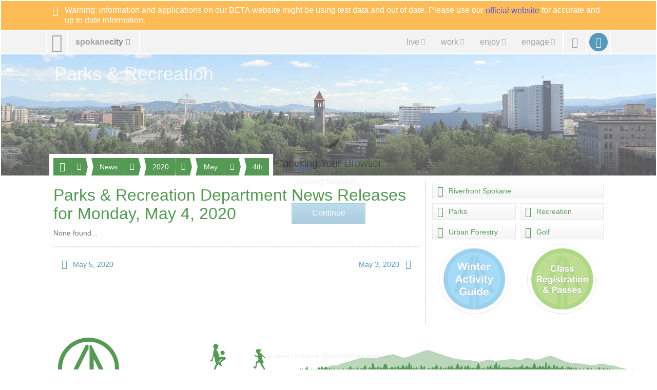

--- FILE ---
content_type: text/html; charset=utf-8
request_url: https://beta.spokanecity.org/parksrec/news/2020/05/04/
body_size: 5965
content:
<!doctype html>
<html lang="en-us">
    <head>
        <title>Parks & Recreation Department News Releases for Monday, May 4, 2020 - City of Spokane, Washington</title>
        <meta content="A complete list of parks & recreation department news releases for Monday, May 4, 2020." name="description">
        <meta content="noindex" name="robots">
        <meta content="No Title" property="og:title">
        <meta content="No description is available." property="og:description">
        <meta content="2026-02-03T05:36:18Z" property="article:published_time">
        <meta content="https://static.spokanecity.org/photos/2015/06/11/clock-tower-and-pavilion/16x10/Full/clock-tower-and-pavilion.jpg" property="og:image">
        <meta content="1920" property="og:image:width">
        <meta content="1200" property="og:image:height">
        <meta content="https://beta.spokanecity.org/parksrec/news/2020/05/04/" property="og:url">
        <link href="//static.spokanecity.org/my/styles/base/v2.1.6.css" rel="stylesheet" type="text/css">
        <link href="//static.spokanecity.org/my/styles/image/v2.0.1.css" rel="stylesheet" type="text/css">
        <link href="//static.spokanecity.org/my/styles/descendants/parksrec/v2.0.3.css" rel="stylesheet" type="text/css"><script>
            <!-- Google Tag Manager -->
            (function(w,d,s,l,i){w[l]=w[l]||[];w[l].push({'gtm.start':
            new Date().getTime(),event:'gtm.js'});var f=d.getElementsByTagName(s)[0],
            j=d.createElement(s),dl=l!='dataLayer'?'&l='+l:'';j.async=true;j.src=
            'https://www.googletagmanager.com/gtm.js?id='+i+dl;f.parentNode.insertBefore(j,f);
            })(window,document,'script','dataLayer','GTM-NMKGMD73');
            <!-- End Google Tag Manager -->
            </script>
    </head>
    <body class="Fixed">
        <div class="Mask-fff Fixed" id="divOverlay">
            <noscript>
                <div class="Loading">
                    <img class="Spinner Float" src="//static.spokanecity.org/beta/svg/spinner-999.svg" alt="Loading..." title="Loading...">
                    <h4><span>Checking Your Browser</span></h4>
                    <span class="Status Alert">JavaScript Disabled!</span>
                    <a class="Button CallToAction" href="/welcome/?Redirect=/parksrec/news/2020/05/04/"><span class="Text">Continue</span></a>
                </div>
                <p class="Notes">Ensure browser cookies and javascript are enabled.</p>
            </noscript>
        </div>
        <div id="divTemplate">
            <div class="Section" id="divBannerOuter">
                <div class="Warning" id="divBannerInner">
                    <div class="Layout Full Warning">
                        <div class="Label Block" title="BETA Message" style="color: #fff; display: block;">
                            <span aria-hidden="true" class="Glyph" data-icon="&#xe038;"></span>
                            <span class="Text">Warning: information and applications on our BETA website might be using test data and out of date. Please use our <a href="https://my.spokanecity.org">official website</a> for accurate and up to date information.</span>
                        </div>
                    </div>
                </div>
            </div>
            <div class="Section" id="divTopOuter">
                <div id="divTopInner">
                    <ul class="Layout Full" id="ulTop">
                        <li id="liLogo">
                            <a class="Icon" href="/" id="aLogo" title="City of Spokane Home Page"><span aria-hidden="true" class="Glyph" data-icon="&#xe001;"></span><span class="Text">City of Spokane</span></a>
                        </li>
                        <li id="liSite">
                            <a class="Label" href="/website/map/" id="aSite" title="Website Map &amp; Sections"><span class="Text">spokane</span><span class="Text">city</span><span aria-hidden="true" class="Glyph" data-icon="&#xe301;"></span></a>
                        </li>
                        <li id="liNav">
                            <a class="Icon" href="/" id="aNav" title="Website Menu"><span aria-hidden="true" class="Glyph" data-icon="&#xe029;"></span><span class="Text">Site Menu</span></a><div class="Nav">
                                <ul class="Tabs" id="ulNav">
                                    <li id="liLive">
                                        <a class="Tab Label" href="/live/" id="aLive" title="Living in Spokane"><span aria-hidden="true" class="Glyph" data-icon="&#xe192;"></span><span class="Text">live</span><span aria-hidden="true" class="Glyph" data-icon="&#xe301;"></span></a>
                                    </li><li id="liWork">
                                        <a class="Tab Label" href="/work/" id="aWork" title="Working &amp; Doing Business"><span aria-hidden="true" class="Glyph" data-icon="&#xe187;"></span><span class="Text">work</span><span aria-hidden="true" class="Glyph" data-icon="&#xe301;"></span></a>
                                    </li><li id="liEnjoy">
                                        <a class="Tab Label" href="/enjoy/" id="aEnjoy" title="Enjoying &amp; Visiting"><span aria-hidden="true" class="Glyph" data-icon="&#xe024;"></span><span class="Text">enjoy</span><span aria-hidden="true" class="Glyph" data-icon="&#xe301;"></span></a>
                                    </li><li id="liEngage">
                                        <a class="Tab Label" href="/engage/" id="aEngage" title="Engaging &amp; Getting Involved"><span aria-hidden="true" class="Glyph" data-icon="&#xe031;"></span><span class="Text">engage</span><span aria-hidden="true" class="Glyph" data-icon="&#xe301;"></span></a>
                                    </li>
                                </ul>
                            </div>
                        </li>
                        <li id="liSearch">
                            <a class="Icon" href="/search/" id="aSearch" title="Website Search"><span aria-hidden="true" class="Glyph" data-icon="&#xe003;"></span><span class="Text">Search</span></a>
                        </li>
                        <li id="liMySpokane">
                            <a class="Icon" href="/account/" id="aMyAccount" title="My Account"><span aria-hidden="true" class="Glyph" data-icon="&#xe004;"></span><span class="Text">My Account</span></a>
                        </li>
                    </ul>
                </div>
            </div>
            <div class="Section" id="divHeaderOuter">
                <div id="divHeaderInner">
                    <div class="Layout Full" id="divHeaderNav">
                        <div>
                            <div id="divHeaderMenu">
                                <a class="Tab Label Small" href="#">
                                    <span aria-hidden="true" class="Glyph" data-icon="&#xe196;"></span><span class="Text">Menu</span><span aria-hidden="true" class="Glyph" data-icon="&#xe301;"></span>
                                </a>
                            </div>
                    <ul class="Tabs" id="ulHeaderNav">
                        <li>
                            <a class="Tab Label Small" href="/parksrec/"><span aria-hidden="true" class="Glyph" data-icon="&#xe315;"></span><span class="Text">Parks & Recreation</span></a><span class="Seperator"></span><a class="Icon Small" href="" title=""><span aria-hidden="true" class="Glyph" data-icon=" &#xe301;"></span><span class="Text">More</span></a>
                            <ul class="Labels">
                                <li>
                                    <a href="/parksrec/guides/">Guides</a>
                                </li>
                                <li>
                                    <a href="/parksrec/master-plan/">Master Plan</a>
                                </li>
                                <li>
                                    <a href="/parksrec/4th-of-july/">4th of July Celebration</a>
                                </li>
                                <li>
                                    <a href="/parksrec/news/">News</a>
                                </li>
                                <li>
                                    <a href="/parksrec/reservations/">Reservations</a>
                                </li>
                                <li>
                                    <a href="/parksrec/about/">About</a>
                                </li>
                                <li>
                                    <a href="/parksrec/contact/">Contacts</a>
                                </li>
                            </ul>
                        </li>
                        <li>
                            <a class="Tab Label Small" href="/parksrec/news/"><span class="Text">News</span></a><span class="Seperator"></span><a class="Icon Small" href="" title=""><span aria-hidden="true" class="Glyph" data-icon=" &#xe301;"></span><span class="Text">More</span></a>
                            <ul class="Labels">
                                <li>
                                    <a href="/parksrec/news/e-newsletters/">e-Newsletters</a>
                                </li>
                                <li>
                                    <a href="/parksrec/news/today/">Today</a>
                                </li>
                                <li>
                                    <a href="/parksrec/news/this-week/">This Week</a>
                                </li>
                                <li>
                                    <a href="/parksrec/news/this-month/">This Month</a>
                                </li>
                                <li>
                                    <a href="/parksrec/news/this-year/">This Year</a>
                                </li>
                            </ul>
                        </li>
                        <li>
                            <a class="Tab Label Small" href="/parksrec/news/2020/"><span class="Text">2020</span></a><span class="Seperator"></span><a class="Icon Small" href="" title=""><span aria-hidden="true" class="Glyph" data-icon=" &#xe301;"></span><span class="Text">More</span></a>
                            <ul class="Labels">
                                <li>
                                    <a href="/parksrec/news/2020/12/">December</a>
                                </li>
                                <li>
                                    <a href="/parksrec/news/2020/11/">November</a>
                                </li>
                                <li>
                                    <a href="/parksrec/news/2020/10/">October</a>
                                </li>
                                <li>
                                    <a href="/parksrec/news/2020/09/">September</a>
                                </li>
                                <li>
                                    <a href="/parksrec/news/2020/08/">August</a>
                                </li>
                                <li>
                                    <a href="/parksrec/news/2020/07/">July</a>
                                </li>
                                <li>
                                    <a href="/parksrec/news/2020/06/">June</a>
                                </li>
                                <li>
                                    <a href="/parksrec/news/2020/05/">May</a>
                                </li>
                                <li>
                                    <a href="/parksrec/news/2020/04/">April</a>
                                </li>
                                <li>
                                    <a href="/parksrec/news/2020/03/">March</a>
                                </li>
                                <li>
                                    <a href="/parksrec/news/2020/02/">February</a>
                                </li>
                                <li>
                                    <a href="/parksrec/news/2020/01/">January</a>
                                </li>
                            </ul>
                        </li>
                        <li>
                            <a class="Tab Label Small" href="/parksrec/news/2020/05/"><span class="Text">May</span></a><span class="Seperator"></span><a class="Icon Small" href="" title=""><span aria-hidden="true" class="Glyph" data-icon=" &#xe301;"></span><span class="Text">More</span></a>
                            <ul class="Labels">
                                <li>
                                    <a href="/parksrec/news/2020/05/31/">31st</a>
                                </li>
                                <li>
                                    <a href="/parksrec/news/2020/05/30/">30th</a>
                                </li>
                                <li>
                                    <a href="/parksrec/news/2020/05/29/">29th</a>
                                </li>
                                <li>
                                    <a href="/parksrec/news/2020/05/28/">28th</a>
                                </li>
                                <li>
                                    <a href="/parksrec/news/2020/05/27/">27th</a>
                                </li>
                                <li>
                                    <a href="/parksrec/news/2020/05/26/">26th</a>
                                </li>
                                <li>
                                    <a href="/parksrec/news/2020/05/25/">25th</a>
                                </li>
                                <li>
                                    <a href="/parksrec/news/2020/05/24/">24th</a>
                                </li>
                                <li>
                                    <a href="/parksrec/news/2020/05/23/">23rd</a>
                                </li>
                                <li>
                                    <a href="/parksrec/news/2020/05/22/">22nd</a>
                                </li>
                                <li>
                                    <a href="/parksrec/news/2020/05/21/">21st</a>
                                </li>
                                <li>
                                    <a href="/parksrec/news/2020/05/20/">20th</a>
                                </li>
                                <li>
                                    <a href="/parksrec/news/2020/05/19/">19th</a>
                                </li>
                                <li>
                                    <a href="/parksrec/news/2020/05/18/">18th</a>
                                </li>
                                <li>
                                    <a href="/parksrec/news/2020/05/17/">17th</a>
                                </li>
                                <li>
                                    <a href="/parksrec/news/2020/05/16/">16th</a>
                                </li>
                                <li>
                                    <a href="/parksrec/news/2020/05/15/">15th</a>
                                </li>
                                <li>
                                    <a href="/parksrec/news/2020/05/14/">14th</a>
                                </li>
                                <li>
                                    <a href="/parksrec/news/2020/05/13/">13th</a>
                                </li>
                                <li>
                                    <a href="/parksrec/news/2020/05/12/">12th</a>
                                </li>
                                <li>
                                    <a href="/parksrec/news/2020/05/11/">11th</a>
                                </li>
                                <li>
                                    <a href="/parksrec/news/2020/05/10/">10th</a>
                                </li>
                                <li>
                                    <a href="/parksrec/news/2020/05/09/">9th</a>
                                </li>
                                <li>
                                    <a href="/parksrec/news/2020/05/08/">8th</a>
                                </li>
                                <li>
                                    <a href="/parksrec/news/2020/05/07/">7th</a>
                                </li>
                                <li>
                                    <a href="/parksrec/news/2020/05/06/">6th</a>
                                </li>
                                <li>
                                    <a href="/parksrec/news/2020/05/05/">5th</a>
                                </li>
                                <li>
                                    <a href="/parksrec/news/2020/05/04/">4th</a>
                                </li>
                                <li>
                                    <a href="/parksrec/news/2020/05/03/">3rd</a>
                                </li>
                                <li>
                                    <a href="/parksrec/news/2020/05/02/">2nd</a>
                                </li>
                                <li>
                                    <a href="/parksrec/news/2020/05/01/">1st</a>
                                </li>
                            </ul>
                        </li>
                        <li>
                            <a class="Tab Label Small" href="/parksrec/news/2020/05/04/"><span class="Text">4th</span></a>
                        </li>
                    </ul>    </div></div><div class="Layout Full" id="divHeading">
                        <h1>
                            <a href="https://beta.spokanecity.org/parksrec/default.aspx" title="Parks & Recreation">
                                <span class="Text">Parks & Recreation</span>
                            </a>
                        </h1>
                    </div>
                    <div class="Photo Full R16x3" id="divHeader" title="City of Spokane, Washington">
                        <div class="Frame">
                            <span class="Backing">
                                <img alt="City of Spokane, Washington" data-preload="//static.spokanecity.org/photos/2015/06/11/clock-tower-and-pavilion/16x3/Full/clock-tower-and-pavilion.jpg" src="//static.spokanecity.org/photos/2015/06/11/clock-tower-and-pavilion/16x3/clock-tower-and-pavilion.svg">
                            </span>
                        </div>
                    </div>
                </div>
            </div>
            <div class="Section" id="divBarOuter">
                <div id="divBarInner">
                    <div class="Layout" id="divBar">
                        <ul id="ulSecondary" class="Labels">
                            <li id="liSecondarySelect">
                                <ul id="ulSecondarySelect" class="Labels"></ul>
                            </li><li>
                                <a class="Icon Small Disabled" href="" id="aSecondarySelectPrev" title="Previous"><span aria-hidden="true" class="Glyph" data-icon="&#xe083;"></span><span class="Text">Previous</span></a>
                            </li><li>
                                <a class="Icon Small Disabled" href="" id="aSecondarySelectNext" title="Next"><span aria-hidden="true" class="Glyph" data-icon="&#xe084;"></span><span class="Text">Next</span></a>
                            </li>
                        </ul>
                    </div>
                </div>
            </div>
            <div class="Section" id="divPageOuter">
                <div id="divPageInner">
                    <div class="Group">
                        <div class="Page Layout">
                            <div class="Content">
                                <h2><span>Parks & Recreation Department News Releases for  Monday, May 4, 2020</span></h2>
                                
                                <p>None found...</p>
                                <div class="Divider"><hr></div>
                                <ul class="Navigation">
                                    <li class="Prev">
                                        <a class="Label Small" href="/parksrec/news/2020/05/05/" title="Parks & Recreation Department News Releases for Tuesday, May 5, 2020"><span aria-hidden="true" class="Glyph" data-icon="&#xe083;"></span><span class="Text">May 5, 2020</span></a>
                                    </li>
                                    <li class="Next">
                                        <a class="Label Small" href="/parksrec/news/2020/05/03/" title="Parks & Recreation Department News Releases for Sunday, May 3, 2020"><span class="Text">May 3, 2020</span><span aria-hidden="true" class="Glyph" data-icon="&#xe084;"></span></a>
                                    </li>
                                </ul>
                            </div>
                            <div class="Divider"><hr></div>
                            <div class="Aside">
                                <ul class="Tiles Full Two">
                                    <li class="Full"><a class="Tile Micro" href="/riverfrontspokane/"><span aria-hidden="true" class="Glyph" data-icon="&#xe174;"></span><span class="Text">Riverfront Spokane</span></a></li><li><a class="Tile Micro" href="/parks/"><span aria-hidden="true" class="Glyph" data-icon="&#xe284;"></span><span class="Text">Parks</span></a></li><li><a class="Tile Micro" href="/recreation/"><span aria-hidden="true" class="Glyph" data-icon="&#xe275;"></span><span class="Text">Recreation</span></a></li><li><a class="Tile Micro" href="/urbanforestry/"><span aria-hidden="true" class="Glyph" data-icon="&#xe316;"></span><span class="Text">Urban Forestry</span></a></li><li><a class="Tile Micro" href="/golf/"><span aria-hidden="true" class="Glyph" data-icon="&#xe318;"></span><span class="Text">Golf</span></a></li>
                                </ul>
                                <ul class="Full Two">
                                    <li>
                                        <div class="Graphic R1x1 Chip Large">
                                            <a class="Frame" href="/parksrec/guides/"><span class="Backing"><img alt="Winter Activity Guide" src="//static.spokanecity.org/graphics/recreation/winter-guide-2020/chips/winter-guide-2020.png"></span></a>
                                        </div>
                                    </li>
                                    <li>
                                        <div class="Graphic R1x1 Chip Large">
                                            <a class="Frame" href="https://secure.rec1.com/WA/spokane-wa/catalog" target="_blank"><span class="Backing"><img alt="Register for Classes" src="//static.spokanecity.org/graphics/parksrec/register-classes-2019/chips/large/register-classes-2019.png"></span></a>
                                        </div>
                                    </li>
                                </ul>
                                &nbsp;
                            </div>
                        </div>
                    </div>
                </div>
            </div>
            <div class="Section" id="divFooterOuter">
                <div id="divFooterInner">
                    <div id="divMountain">
                    	<div class="Graphic Large R16x1 Right" title="Spokane Mountain Silhouette">
                            <div class="Frame">
                                <span class="Backing"><img alt="Spokane Mountain Silhouette" src="//static.spokanecity.org/my/svg/spokane-mountain-silhouette-green.svg"></span>
                            </div>
                    	</div>
                        <div class="Graphic XX-Small R16x9 Left" title="Kids Playing">
                            <div class="Frame">
                                <span class="Backing"><img alt="Kids Playing" src="//static.spokanecity.org/my/svg/kids-playing.svg"></span>
                            </div>
                    	</div>
                    </div>
                    <div class="Group ParksFooter"><div class="Page Layout">
                        <div class="Content">
                            <div id="divSecondaryFooter">
                                <div id="divLogo" class="Layout">
                                        <div class="Graphic Large Chip R1x1 Left" title="Spokane Parks Logo">
                                            <div class="Frame">
                                                <span class="Backing"><img alt="Spokane Parks Logo" src="//static.spokanecity.org/my/svg/spokane-parks.svg"></span>
                                            </div>
                                            <p class="Slogan Center"><em>The City of Choice</em></p>
                                        </div>
                                </div>
                            </div>
                        </div>
                        <div class="Divider"><hr></div>
                        <div class="Aside">
                            <div class="Module">
                                <h4><span>Parks and Recreation</span></h4>
                                <p>509.625.6200
                                <br><a href="mailto:parks@spokanecity.org">parks@spokanecity.org</a>
                    			<br>808 W. Spokane Falls Blvd # 5, Spokane, WA 99201</p>
                            </div>
                            <ul class="Tags Left" id="ulParksFooterSocialMedia">
                            <li>
                                <a class="Tag Icon" href="https://twitter.com/spokaneparks/" title="Follow us on Twitter"><span aria-hidden="true" class="Glyph" data-icon="&#xe150;"></span><span class="Text">Twitter</span></a>
                            </li><li>
                                <a class="Tag Icon" href="https://facebook.com/spokaneparks/" title="Find us on Facebook"><span aria-hidden="true" class="Glyph" data-icon="&#xe151;"></span><span class="Text">Facebook</span></a>
                            </li><li>
                                <a class="Tag Icon" href="https://vimeo.com/spokaneparks/" title="Watch us on Vimeo"><span aria-hidden="true" class="Glyph" data-icon="&#xe153;"></span><span class="Text">Vimeo</span></a>
                            </li>
                        </ul>
                        </div>
                    </div></div>
                    <ul class="Tabs" id="ulMore">
                        <li>
                            <a class="Tab Label Small" href=""><span class="Text">spokanecity</span><span aria-hidden="true" class="Glyph" data-icon="&#xe301;"></span></a>
                        </li>
                    </ul>
                    <div>
                        <div class="Layout" id="divFooterPrimary">
                            <ul class="Labels" id="ulFooterPrimary">
                                <li>
                                    <a class="Label Small" href="/business/" title="Business &amp; Development"><span aria-hidden="true" class="Glyph" data-icon="&#xe196;"></span><span class="Text">Business &amp; Development</span></a>
                                    <ul>
                                        <li><a href="/business/commercial/" title="Commercial Services">Commercial</a></li>
                                        <li><a href="/business/residential/" title="Residential Services">Residential</a></li>
                                        <li><a href="/business/resources/" title="Business &amp; Development Resources">Resources</a></li>
                                    </ul>
                                </li>
                                <li>
                                    <a class="Label Small" href="/cityhall/" title="City Hall"><span aria-hidden="true" class="Glyph" data-icon="&#xe016;"></span><span class="Text">City Hall</span></a>
                                    <ul>
                                        <li><a href="/mayor/" title="Office of the Mayor">Mayor</a></li>
                                        <li><a href="/citycouncil/" title="City Council">City Council</a></li>
                                        <li><a href="/hearingexaminer/" title="Hearing Examiner">Hearing Examiner</a></li>
                                    </ul>
                                </li>
                                <li>
                                    <a class="Label Small" href="http://www.spokanelibrary.org/" title="Spokane Public Library"><span aria-hidden="true" class="Glyph" data-icon="&#xe278;"></span><span class="Text">Library</span></a>
                                    <ul>
                                        <li><a href="http://www.spokanelibrary.org/open/" title="Library Locations">Locations</a></li>
                                        <li><a href="http://www.spokanelibrary.org/digital/" title="Digital Branch">Digital Branch</a></li>
                                        <li><a href="http://www.spokanelibrary.org/services/" title="Library Services">Services</a></li>
                                        <li><a href="http://www.spokanelibrary.org/calendar/" title="Library Events">Events</a></li>
                                    </ul>
                                </li>
                                <li>
                                    <a class="Label Small" href="/citycable5/" title="CityCable5"><span aria-hidden="true" class="Glyph" data-icon="&#xe229;"></span><span class="Text">CityCable5</span></a>
                                    <ul>
                                        <li><a href="/citycable5/programs/" title="CityCable5 Programs">Programs</a></li>
                                        <li><a href="/citycable5/schedule/" title="CityCable5 Schedule">Schedule</a></li>
                                        <li><a href="/citycable5/videos/" title="CityCable5 Video Library">Videos</a></li>
                                        <li><a href="/citycable5/live/" title="Watch CityCable5 Live">Live</a></li>
                                    </ul>
                                </li>
                                <li>
                                    <a class="Label Small" href="/parksrec/" title="Parks &amp; Recreation"><span aria-hidden="true" class="Glyph" data-icon="&#xe315;"></span><span class="Text">Parks &amp; Recreation</span></a>
                                    <ul>
                                        <li><a href="/parks/" title="Parks">Parks</a></li>
                                        <li><a href="/recreation/" title="Recreation">Recreation</a></li>
                                        <li><a href="/riverfrontspokane/" title="Riverfront Spokane">Riverfront Spokane</a></li>
                                        <li><a href="/golf/" title="Golf">Golf</a></li>
                                    </ul>
                                </li>
                                <li>
                                    <a class="Label Small" href="/police/" title="Police Department"><span aria-hidden="true" class="Glyph" data-icon="&#xe182;"></span><span class="Text">Police Department</span></a>
                                    <ul>
                                        <li><a href="/police/patrol/" title="Patrol">Patrol</a></li>
                                        <li><a href="/police/investigations/" title="Investigations">Investigations</a></li>
                                        <li><a href="/police/prevention/" title="Prevention">Prevention</a></li>
                                    </ul>
                                </li>
                                <li>
                                    <a class="Label Small" href="/courts/" title="Courts"><span aria-hidden="true" class="Glyph" data-icon="&#xe017;"></span><span class="Text">Courts</span></a>
                                    <ul>
                                        <li><a href="/courts/municipal-court/" title="Municipal Court">Municipal Court</a></li>
                                        <li><a href="/courts/probation/" title="Probation Services">Probation</a></li>
                                        <li><a href="/courts/public-defender/" title="Public Defender">Public Defender</a></li>
                                    </ul>
                                </li>
                                <li>
                                    <a class="Label Small" href="/fire/" title="Fire Department"><span aria-hidden="true" class="Glyph" data-icon="&#xe170;"></span><span class="Text">Fire Department</span></a>
                                    <ul>
                                        <li><a href="/fire/operations/" title="Operations">Operations</a></li>
                                        <li><a href="/fire/prevention/" title="Prevention">Prevention</a></li>
                                        <li><a href="/fire/training/" title="Training">Training</a></li>
                                    </ul>
                                </li>
                                <li>
                                    <a class="Label Small" href="/community/" title="Community Services"><span aria-hidden="true" class="Glyph" data-icon="&#xe012;"></span><span class="Text">Community</span></a>
                                    <ul>
                                        <li><a href="/chhs/" title="Community, Housing, and Human Services">CHHS</a></li>
                                        <li><a href="/neighborhoods/" title="Neighborhoods">Neighborhoods</a></li>
                                        <li><a href="/neighborhoods/code-enforcement/" title="Code Enforcement">Code Enforcement</a></li>
                                    </ul>
                                </li>
                                <li>
                                    <a class="Label Small" href="/publicworks/" title="Public Works &amp; Utilities"><span aria-hidden="true" class="Glyph" data-icon="&#xe261;"></span><span class="Text">Public Works &amp; Utilities</span></a>
                                    <ul>
                                        <li><a href="/streets/" title="Streets">Streets</a></li>
                                        <li><a href="/household/" title="Household Services">Household</a></li>
                                        <li><a href="/publicworks/utility-billing/" title="Utility Billing">Utilities</a></li>
                                        <li><a href="/publicworks/environmental/" title="Environmental Services">Environment</a></li>
                                    </ul>
                                </li>
                                <li>
                                    <a class="Label Small" href="/opendata/" title=""><span aria-hidden="true" class="Glyph" data-icon="&#xe014;"></span><span class="Text">OpenData</span></a>
                                    <ul>
                                        <li><a href="/charter/" title="City Charter">Charter</a></li>
                                        <li><a href="/smc/" title="Municipal Code">Municipal Code</a></li>
                                        <li><a href="/opendata/gis/" title="Maps &amp; GIS">Maps</a></li>
                                    </ul>
                                </li>
                                <li>
                                    <a class="Label Small" href="/administrative/" title="Administrative Services"><span aria-hidden="true" class="Glyph" data-icon="&#xe020;"></span><span class="Text">Administrative</span></a>
                                    <ul>
                                        <li><a href="/administrative/legal/" title="City Attorney&#39;s Office">Legal</a></li>
                                        <li><a href="/administrative/claims/" title="Claims">Claims</a></li>
                                        <li><a href="/administrative/public-records/" title="Public Records">Public Records</a></li>
                                    </ul>
                                </li>
                            </ul>
                        </div>
                    	<div class="Divider Layout"><hr></div>
                        <div class="Layout" id="divFooterSecondary">
                            <ul id="ulFooterLive">
                                <li><a class="Label Small" href="/live/" title="Live in Spokane"><span aria-hidden="true" class="Glyph" data-icon="&#xe192;"></span><span class="Text">Live</span></a></li>
                                <li><a class="Label Small" href="/community/" title="Community Services"><span class="Text">Community</span></a></li>
                                <li><a class="Label Small" href="/getthere/" title="Get There"><span class="Text">Get There</span></a></li>
                                <li><a class="Label Small" href="/household/" title="Household Services"><span class="Text">Household Services</span></a></li>
                                <li><a class="Label Small" href="/parking/" title="Parking"><span class="Text">Parking</span></a></li>
                                <li><a class="Label Small" href="/neighborhoods/" title="Neighborhoods"><span class="Text">Neighborhoods</span></a></li>
                                <li><a class="Label Small" href="/publicsafety/" title="Public Safety"><span class="Text">Public Safety</span></a></li>
                            </ul>
                            <ul id="ulFooterWork">
                                <li><a class="Label Small" href="/work/" title="Work in Spokane"><span aria-hidden="true" class="Glyph" data-icon="&#xe187;"></span><span class="Text">Work</span></a></li>
                                <li><a class="Label Small" href="/business/doing-business/" title="Doing Business"><span class="Text">Doing Business</span></a></li>
                                <li><a class="Label Small" href="/jobs/" title="Jobs &amp; Employment"><span class="Text">Jobs &amp; Employment</span></a></li>
                                <li><a class="Label Small" href="/projects/" title="Projects"><span class="Text">Projects</span></a></li>
                                <li><a class="Label Small" href="/getstarted/" title="Get Started..."><span class="Text">Get Started...</span></a></li>
                                <li><a class="Label Small" href="/permits/" title="Permits"><span class="Text">Permits</span></a></li>
                                <li><a class="Label Small" href="/administrative/purchasing/" title="Purchasing"><span class="Text">Purchasing</span></a></li>
                            </ul>
                            <ul id="ulFooterEnjoy">
                                <li><a class="Label Small" href="/enjoy/" title="Enjoy &amp; Have Fun!"><span aria-hidden="true" class="Glyph" data-icon="&#xe024;"></span><span class="Text">Enjoy</span></a></li>
                                <li><a class="Label Small" href="/arts/" title="Arts &amp; Culture"><span class="Text">Arts &amp; Culture</span></a></li>
                                <li><a class="Label Small" href="/riverfrontspokane/" title="Riverfront Spokane"><span class="Text">Riverfront Spokane</span></a></li>
                                <li><a class="Label Small" href="/golf/" title="Golf"><span class="Text">Golf</span></a></li>
                                <li><a class="Label Small" href="/parks/" title="Parks"><span class="Text">Parks</span></a></li>
                                <li><a class="Label Small" href="/recreation/" title="Recreation"><span class="Text">Recreation</span></a></li>
                                <li><a class="Label Small" href="http://www.visitspokane.com/" title="Spokane Hotels, Events, Restaurants &amp; Things to Do"><span class="Text">Visit Spokane</span></a></li>
                            </ul>
                            <ul id="ulFooterEngage">
                                <li><a class="Label Small" href="/engage/" title="Engage Spokane"><span aria-hidden="true" class="Glyph" data-icon="&#xe031;"></span><span class="Text">Engage</span></a></li>
                                <li><a class="Label Small" href="/getinvolved/" title="Get Involved"><span class="Text">Get Involved</span></a></li>
                                <li><a class="Label Small" href="/mayor/" title="Mayor Nadine Woodward"><span class="Text">Mayor Woodward</span></a></li>
                                <li><a class="Label Small" href="/citycouncil/" title="City Council"><span class="Text">City Council</span></a></li>
                                <li><a class="Label Small" href="/opo/" title="Police Ombudsman"><span class="Text">Police Ombudsman</span></a></li>
                                <li><a class="Label Small" href="/budget/" title="Budget &amp; Performance Measures"><span class="Text">Budget &amp; Performance</span></a></li>
                                <li><a class="Label Small" href="/elections/" title="Elections &amp; Voting"><span class="Text">Elections</span></a></li>
                            </ul>
                        </div>
                    	<div class="Divider Layout"><hr></div>
                    </div>
                    <div class="Layout Clear Both" id="divFooter">
                        <ul class="Tags Center" id="ulFooterSocialMedia">
                            <li>
                                <a class="Tag Icon" href="https://twitter.com/spokanecity/" title="Follow us on Twitter"><span aria-hidden="true" class="Glyph" data-icon="&#xe150;"></span><span class="Text">Twitter</span></a>
                            </li><li>
                                <a class="Tag Icon" href="https://facebook.com/spokanecity/" title="Find us on Facebook"><span aria-hidden="true" class="Glyph" data-icon="&#xe151;"></span><span class="Text">Facebook</span></a>
                            </li><li>
                                <a class="Tag Icon" href="https://youtube.com/cityofspokane/" title="Watch us on YouTube"><span aria-hidden="true" class="Glyph" data-icon="&#xe152;"></span><span class="Text">YouTube</span></a>
                            </li><li>
                                <a class="Tag Icon" href="https://vimeo.com/spokanecity/" title="Watch us on Vimeo"><span aria-hidden="true" class="Glyph" data-icon="&#xe153;"></span><span class="Text">Vimeo</span></a>
                            </li><li>
                                <a class="Tag Icon" href="https://instagram.com/spokanecity/" title="See us on Instagram"><span aria-hidden="true" class="Glyph" data-icon="&#xe154;"></span><span class="Text">Instagram</span></a>
                            </li>
                        </ul>
                    </div>
                </div>
            </div>
            <div class="Section" id="divBottomOuter">
                <div id="divBottomInner">
                    <div id="divBackTop">
                        <a class="Icon XX-Small" href="#Top" id="aBackTop" title="Back Top"><span aria-hidden="true" class="Glyph" data-icon="&#xe243;"></span><span class="Text">Back Top</span></a>
                    </div>
                    <div class="Layout Full" id="divBottom">
                        <ul>
                            <li>
                                <a href="/website/terms/" title="Terms of Use &amp; Disclaimer"><span>Terms of Use</span></a>
                            </li><li class="Seperator"></li><li>
                                <a href="/website/privacy/" title="Privacy Policy"><span>Your Privacy</span></a>
                            </li><li class="Seperator"></li><li>
                                <a title="Legal Notices"><span>Legal Notices</span></a>
                            </li>
                        </ul><ul>
                            <li>
                                <a href="/about/" title="City of Spokane"><span aria-hidden="true" class="Glyph" data-icon="&#xe002;"></span><span>City of Spokane</span></a>
                            </li><li class="Seperator"></li><li>
                                <a href="https://access.wa.gov/" title="State of Washington"><span>Washington</span></a>
                            </li><li class="Seperator"></li><li>
                                <a href="https://www.usa.gov/" title="United States of America"><span>USA</span></a>
                            </li>
                        </ul>
                    </div>
                </div>
            </div>
        </div>
        <script src="//ajax.googleapis.com/ajax/libs/jquery/1.12.4/jquery.min.js"></script>
        <script src="//ajax.googleapis.com/ajax/libs/jqueryui/1.12.1/jquery-ui.min.js"></script>
        <script src="//static.spokanecity.org/my/scripts/libraries/browser/v2.0.1.js"></script>
        <script src="//static.spokanecity.org/my/scripts/base/v2.1.2.js"></script>
        <script src="//static.spokanecity.org/beta/scripts/libraries/welcome/v2.0.1.js"></script>
    <script type="text/javascript" src="/_Incapsula_Resource?SWJIYLWA=719d34d31c8e3a6e6fffd425f7e032f3&ns=1&cb=1478585269" async></script></body>
</html>

--- FILE ---
content_type: text/css
request_url: https://static.spokanecity.org/my/styles/descendants/parksrec/v2.0.3.css
body_size: 842
content:
 div#divTemplate>div#divBarOuter.Twitter>div#divBarInner{background-color:#060}.Tile{color:#060}.Tile:hover{color:#393}.Tile:hover:before{background-color:rgba(204,255,204,0.5)}div#divTopInner div.Menu.Group div.Page .Aside a:hover:before{background-color:rgba(204,255,255,0.8)}div#divTopInner div.Menu.Group div.Page .Aside ul.Tiles.Full.One>li a.Tile.Weather.Day:hover:before{background-color:transparent}div#divTopInner div.Menu.Group div.Page .Aside ul.Tiles.Full.One>li a.Tile.Weather.Night:hover:before{background-color:transparent}h2,h3,h4,h5,h6,h2>a,h3>a,h4>a,h5>a,h6>a{color:#060}h1>a:hover,h2>a:hover,h3>a:hover,h4>a:hover,h5>a:hover,h6>a:hover{color:#393}ul#ulHeaderNav>li>a.Tab.Label{background-color:#060}ul#ulHeaderNav>li>a.Tab.Label:hover{color:#fff;background-color:#393}ul#ulHeaderNav>li>a.Tab.Label+span.Seperator{background:url(//static.spokanecity.org/my/svg/dot-v-060.svg) top left repeat-y}ul#ulHeaderNav>li.Selected>a.Tab.Label{color:#060;background:none}ul#ulHeaderNav>li.Selected>a.Tab.Label:hover{color:#393}ul#ulHeaderNav>li>a.Tab.Label+span.Seperator+a.Icon{background-color:#060}ul#ulHeaderNav>li>a.Tab.Label+span.Seperator+a.Icon:hover{color:#fff;background-color:#393}ul#ulHeaderNav>li.Selected>a.Tab.Label+span.Seperator+a.Icon{background:none;color:#060}ul#ulHeaderNav>li.Selected>a.Tab.Label+span.Seperator+a.Icon:hover{color:#393}div#divBar a{color:#060}div#divBar a:hover{color:#393}div#divMountain:after{border-bottom:1px solid #060}.ParksFooter{background-color:#060;width:100%;display:inline-block;padding:0 0.8rem}.ParksFooter+ul#ulMore{background-color:#060}.ParksFooter>.Page.Layout>.Aside>.Module>h4{color:#fff}.ParksFooter>.Page.Layout>.Aside>.Module>p{color:#fff}div#divFooterInner>.ParksFooter>.Page.Layout>.Aside>.Module>p>a{color:#fff;background-image:none}div#divFooterInner>.ParksFooter>.Page.Layout>.Aside>.Module>p>a{color:#fff;background-image:url(//static.spokanecity.org/my/svg/dot-h-fff.svg)}div#divFooterInner>.ParksFooter>.Page.Layout>.Aside>.Module>p>a:hover{color:#fff}div#divFooterInner>.ParksFooter>.Page.Layout>.Divider>hr{background-image:url(//static.spokanecity.org/my/svg/notch-h-fff.svg)}div#divFooterInner>.ParksFooter>div.Page>div.Content{background-image:url(//static.spokanecity.org/my/svg/notch-v-fff-0.svg)}div#divFooterInner>.ParksFooter>div.Page>div.Aside{background-image:url(//static.spokanecity.org/my/svg/notch-v-fff-1.svg)}.ParksFooter>.Page.Layout>div.Content{background:none;background-position:top right;background-repeat:repeat-y;padding-right:0.9rem}#ulParksFooterSocialMedia{text-align:left;padding-bottom:1.2rem}div#divFooterInner #ulParksFooterSocialMedia a{color:rgba(255,255,255,0.7);background:rgba(255,255,255,0.1);background-size:100% 100%}#ulParksFooterSocialMedia.Tags{text-align:left;padding:0.8rem 0}#ulParksFooterSocialMedia a.Tag:before{border-color:rgba(255,255,255,0);background:rgba(255,255,255,0.1);background-size:100% 100%}#ulParksFooterSocialMedia a.Tag:after{border-color:rgba(255,255,255,0.2);background:rgba(255,255,255,0);background-size:100% 100%}div#divFooterInner #ulParksFooterSocialMedia a.Tag:hover{color:rgba(255,255,255,1);background:rgba(255,255,255,0.4)}.Pad.Min{padding:0.4rem 0.4rem 0.4rem 0.4rem}@media screen and (max-width:47.5em){div#divFooterInner>.ParksFooter>div.Page>div.Content,div#divFooterInner>.ParksFooter>div.Page>div.Aside{background-image:none}}@media screen and (max-width:27.0em){.Full.Four>li,.Full.Three>li,.Full.Two>li{width:100%}}

--- FILE ---
content_type: application/javascript
request_url: https://beta.spokanecity.org/_Incapsula_Resource?SWJIYLWA=719d34d31c8e3a6e6fffd425f7e032f3&ns=1&cb=1478585269
body_size: 19483
content:
var _0x86b4=['\x4f\x73\x4b\x69\x77\x37\x72\x44\x69\x52\x6b\x3d','\x77\x36\x76\x43\x6f\x4d\x4b\x56\x77\x72\x37\x44\x68\x58\x59\x41\x77\x37\x6c\x39\x77\x36\x6e\x44\x68\x33\x59\x43','\x77\x36\x37\x43\x76\x6e\x33\x43\x73\x4d\x4b\x4a\x57\x51\x3d\x3d','\x77\x71\x66\x43\x6b\x73\x4b\x70\x45\x4d\x4b\x2b\x77\x36\x51\x49\x47\x68\x54\x43\x69\x30\x76\x43\x71\x56\x31\x54\x77\x6f\x78\x69\x77\x36\x64\x30\x77\x72\x77\x46\x4d\x4d\x4f\x49\x77\x36\x4e\x50\x52\x73\x4b\x42\x77\x35\x6f\x51\x77\x70\x6c\x4e\x77\x72\x54\x43\x74\x77\x3d\x3d','\x77\x34\x7a\x43\x74\x56\x63\x74\x65\x51\x3d\x3d','\x77\x70\x6e\x44\x71\x53\x76\x44\x74\x63\x4b\x77\x5a\x63\x4f\x76\x5a\x55\x64\x68\x77\x35\x31\x4b\x54\x51\x3d\x3d','\x4d\x4d\x4b\x5a\x77\x72\x58\x43\x68\x73\x4b\x4a\x4e\x38\x4b\x54\x4c\x41\x3d\x3d','\x65\x6d\x52\x74\x58\x58\x6a\x44\x67\x58\x38\x78\x77\x37\x4c\x44\x72\x38\x4f\x76\x77\x71\x49\x69\x44\x63\x4f\x33\x49\x73\x4b\x59\x42\x73\x4f\x32\x65\x73\x4b\x53\x64\x73\x4f\x67\x54\x6c\x31\x50\x77\x71\x33\x43\x6a\x51\x3d\x3d','\x77\x70\x56\x7a\x77\x6f\x63\x49\x59\x41\x3d\x3d','\x53\x6e\x64\x45\x77\x6f\x4d\x6e\x77\x72\x50\x43\x6e\x38\x4f\x73\x59\x33\x51\x44\x45\x4d\x4f\x6c\x77\x71\x34\x6c\x77\x71\x6a\x43\x6e\x6b\x5a\x43\x4e\x6e\x56\x42\x77\x36\x54\x44\x68\x32\x58\x43\x6a\x48\x58\x44\x76\x63\x4b\x6a\x77\x6f\x6c\x51\x77\x35\x70\x4d\x77\x70\x56\x78\x49\x30\x33\x43\x71\x41\x4c\x44\x75\x77\x3d\x3d','\x47\x38\x4b\x35\x77\x70\x37\x43\x70\x41\x3d\x3d','\x44\x73\x4b\x4a\x65\x6b\x4d\x3d','\x4d\x6d\x30\x74\x53\x51\x3d\x3d','\x54\x32\x39\x4d','\x47\x57\x66\x44\x6a\x67\x3d\x3d','\x77\x72\x4d\x47\x77\x37\x50\x44\x6a\x51\x6a\x43\x69\x47\x76\x43\x6e\x73\x4b\x6d\x77\x72\x46\x33','\x50\x43\x37\x43\x74\x73\x4b\x65\x53\x41\x3d\x3d','\x52\x4d\x4f\x76\x77\x36\x38\x78\x52\x73\x4b\x32\x4d\x38\x4f\x76','\x77\x70\x33\x44\x6d\x54\x63\x3d','\x77\x36\x44\x43\x6f\x33\x72\x43\x75\x4d\x4b\x52\x57\x63\x4f\x49\x77\x37\x6a\x43\x6c\x73\x4f\x2b\x77\x35\x74\x48\x77\x72\x45\x3d','\x43\x78\x58\x43\x68\x67\x3d\x3d','\x4d\x38\x4b\x48\x77\x72\x63\x3d','\x45\x38\x4f\x59\x77\x72\x55\x3d','\x77\x71\x7a\x43\x6a\x6c\x62\x43\x74\x38\x4b\x47\x58\x63\x4f\x39\x77\x36\x66\x43\x68\x73\x4f\x2f\x77\x35\x39\x32\x77\x70\x64\x42\x77\x6f\x46\x53\x59\x4d\x4b\x4b\x41\x38\x4f\x44\x46\x79\x7a\x44\x73\x6c\x39\x4c\x77\x6f\x50\x43\x6a\x79\x56\x55\x64\x73\x4b\x78\x4c\x31\x35\x30','\x77\x37\x4c\x43\x6f\x63\x4f\x4d\x77\x6f\x30\x3d','\x62\x31\x46\x4f\x77\x70\x5a\x2f\x77\x36\x6b\x3d','\x49\x43\x4c\x43\x73\x51\x3d\x3d','\x77\x6f\x44\x44\x74\x53\x6b\x3d','\x77\x72\x66\x44\x6e\x45\x73\x3d','\x57\x4d\x4b\x39\x65\x63\x4b\x7a','\x51\x73\x4b\x54\x77\x37\x6b\x3d','\x77\x37\x70\x38\x46\x77\x3d\x3d','\x77\x36\x52\x72\x42\x45\x6a\x44\x68\x63\x4f\x45\x57\x6c\x54\x44\x6c\x69\x46\x42\x44\x4d\x4b\x68\x5a\x56\x42\x38\x77\x36\x52\x61\x77\x6f\x4c\x44\x6c\x54\x37\x44\x6c\x38\x4f\x67\x51\x54\x4c\x43\x74\x73\x4b\x61\x77\x35\x37\x44\x73\x4d\x4b\x33\x77\x70\x66\x44\x67\x79\x35\x6f\x77\x36\x39\x4e\x44\x73\x4f\x68\x77\x71\x50\x44\x71\x38\x4f\x70\x50\x4d\x4f\x2b\x77\x71\x4c\x43\x69\x48\x46\x53\x53\x31\x58\x44\x76\x73\x4b\x71\x54\x46\x39\x59\x77\x36\x2f\x43\x71\x73\x4b\x61\x4c\x6e\x6e\x43\x76\x6e\x76\x44\x71\x38\x4f\x31\x77\x35\x67\x69','\x77\x71\x54\x44\x76\x38\x4f\x61','\x41\x38\x4b\x2f\x43\x77\x3d\x3d','\x59\x79\x2f\x43\x6e\x4d\x4b\x47\x77\x36\x59\x69\x64\x69\x6e\x44\x6b\x73\x4b\x39\x77\x34\x52\x6d\x77\x37\x49\x3d','\x77\x35\x62\x44\x6c\x4d\x4b\x4b','\x4f\x56\x44\x44\x76\x77\x3d\x3d','\x77\x37\x2f\x44\x6e\x41\x67\x3d','\x62\x38\x4b\x71\x77\x70\x33\x43\x6e\x4d\x4b\x4d\x4f\x63\x4b\x52\x4d\x6e\x48\x44\x6a\x63\x4b\x71\x77\x70\x6a\x43\x67\x4d\x4b\x64\x66\x4d\x4f\x63\x77\x6f\x34\x66\x54\x38\x4b\x38\x57\x57\x54\x43\x76\x63\x4f\x62\x4d\x63\x4f\x41\x4f\x6c\x46\x49\x4b\x73\x4f\x45\x77\x70\x6a\x44\x67\x46\x51\x3d','\x77\x70\x51\x4e\x77\x6f\x68\x54','\x77\x6f\x6a\x44\x73\x73\x4f\x6a\x77\x34\x77\x50\x4e\x44\x73\x3d','\x77\x36\x42\x48\x77\x72\x34\x3d','\x4d\x4d\x4f\x78\x42\x57\x67\x4f\x77\x71\x67\x3d','\x59\x54\x48\x44\x75\x38\x4b\x39\x77\x6f\x34\x76\x77\x70\x4c\x43\x6b\x77\x3d\x3d','\x77\x6f\x30\x58\x46\x67\x3d\x3d','\x49\x43\x58\x44\x68\x73\x4b\x4d\x56\x52\x33\x43\x6f\x77\x3d\x3d','\x77\x37\x6c\x47\x77\x72\x33\x44\x69\x45\x30\x51\x58\x63\x4b\x72\x5a\x67\x3d\x3d','\x77\x35\x6e\x43\x75\x31\x55\x72\x63\x38\x4f\x66\x43\x77\x3d\x3d','\x62\x44\x4c\x43\x6e\x67\x3d\x3d','\x4c\x73\x4b\x55\x77\x71\x4c\x43\x6d\x38\x4b\x49\x4f\x63\x4b\x56\x4c\x6e\x59\x3d','\x77\x71\x7a\x43\x6e\x63\x4b\x38\x46\x73\x4b\x39\x77\x36\x41\x70\x4a\x79\x2f\x44\x70\x6c\x48\x43\x74\x30\x68\x4f\x77\x71\x4e\x67\x77\x36\x78\x75','\x52\x44\x7a\x43\x6a\x63\x4b\x43','\x65\x30\x39\x71\x62\x63\x4f\x68\x57\x38\x4b\x47','\x58\x48\x4a\x6a\x77\x72\x5a\x56\x77\x34\x4c\x44\x73\x38\x4b\x64\x61\x55\x59\x4d\x4b\x73\x4f\x65\x77\x35\x64\x61\x77\x70\x62\x44\x75\x43\x4d\x36\x57\x30\x52\x43\x77\x6f\x50\x43\x72\x33\x6a\x43\x6d\x54\x2f\x43\x73\x4d\x4b\x32\x77\x6f\x67\x65\x77\x70\x4e\x64\x77\x70\x67\x7a\x5a\x6c\x44\x43\x6b\x52\x6e\x44\x6f\x7a\x63\x55\x77\x36\x55\x55\x44\x6c\x44\x44\x6e\x73\x4f\x72\x77\x35\x6c\x6a\x62\x79\x67\x2f\x77\x72\x31\x57\x4f\x6d\x62\x44\x76\x32\x39\x4f\x58\x6e\x45\x44\x77\x35\x51\x3d','\x4e\x73\x4b\x50\x4c\x63\x4f\x31\x65\x63\x4b\x56','\x77\x6f\x33\x44\x67\x6b\x77\x3d','\x62\x44\x31\x71\x54\x54\x63\x76\x59\x57\x42\x36\x4b\x4d\x4f\x41\x77\x71\x5a\x62\x4f\x48\x6a\x43\x6e\x4d\x4f\x52','\x77\x37\x76\x43\x76\x4d\x4b\x58\x77\x34\x5a\x6d','\x43\x51\x49\x52','\x49\x43\x4c\x44\x69\x63\x4b\x4e\x65\x77\x55\x3d','\x77\x72\x55\x63\x77\x6f\x30\x3d','\x77\x36\x76\x43\x70\x4d\x4b\x61\x77\x35\x31\x54\x77\x34\x63\x3d','\x41\x53\x33\x43\x76\x67\x3d\x3d','\x54\x45\x42\x6b','\x77\x72\x6e\x44\x6f\x6d\x55\x3d','\x77\x35\x45\x36\x44\x77\x3d\x3d','\x53\x33\x6f\x39','\x53\x38\x4b\x67\x61\x38\x4b\x70\x47\x48\x49\x3d','\x48\x4d\x4b\x70\x77\x36\x77\x3d','\x66\x73\x4b\x4c\x51\x41\x3d\x3d','\x57\x4d\x4f\x55\x77\x36\x37\x44\x69\x6d\x6a\x43\x75\x51\x3d\x3d','\x59\x7a\x58\x43\x6d\x4d\x4b\x56\x77\x35\x4d\x7a','\x77\x70\x6e\x43\x6d\x63\x4b\x6c','\x47\x6b\x76\x44\x6d\x67\x3d\x3d','\x65\x78\x31\x44','\x58\x73\x4b\x2f\x77\x35\x55\x3d','\x77\x6f\x6b\x30\x45\x56\x62\x44\x6e\x63\x4b\x76\x77\x70\x37\x43\x6f\x56\x54\x43\x71\x41\x3d\x3d','\x44\x38\x4b\x56\x64\x46\x41\x32\x77\x70\x54\x43\x73\x63\x4f\x37\x62\x4d\x4f\x6b','\x66\x6c\x68\x42\x77\x6f\x42\x52\x77\x37\x41\x3d','\x62\x42\x44\x44\x71\x41\x3d\x3d','\x59\x45\x42\x57','\x77\x72\x72\x43\x68\x4d\x4b\x2b','\x77\x35\x72\x44\x6e\x38\x4b\x4b\x43\x4d\x4f\x6f\x77\x37\x6b\x3d','\x63\x46\x39\x57\x53\x38\x4f\x4e\x77\x6f\x45\x3d','\x64\x56\x6b\x48','\x77\x71\x33\x43\x6c\x4d\x4b\x46','\x66\x38\x4f\x74\x77\x35\x73\x3d','\x64\x30\x4e\x56','\x53\x38\x4b\x67\x61\x38\x4b\x70\x47\x6d\x6c\x55\x77\x37\x68\x2b\x77\x34\x6b\x3d','\x58\x4d\x4b\x72\x54\x77\x3d\x3d','\x77\x72\x6c\x55\x77\x36\x76\x44\x6b\x52\x73\x46\x42\x38\x4b\x79\x4d\x77\x70\x61','\x64\x69\x37\x44\x74\x4d\x4b\x68\x77\x70\x63\x3d','\x63\x46\x68\x59\x55\x73\x4f\x6c\x77\x70\x41\x3d','\x77\x70\x62\x44\x70\x38\x4f\x38\x77\x35\x59\x61','\x44\x53\x51\x38\x64\x48\x63\x6a','\x48\x52\x62\x44\x6d\x38\x4f\x41\x55\x78\x2f\x43\x70\x54\x33\x44\x72\x63\x4b\x59\x52\x38\x4b\x57\x77\x70\x48\x44\x6a\x77\x3d\x3d','\x77\x72\x4c\x43\x6c\x7a\x6b\x3d','\x56\x38\x4f\x5a\x77\x36\x48\x44\x6e\x31\x33\x43\x70\x51\x3d\x3d','\x4d\x38\x4b\x41\x77\x72\x62\x43\x67\x63\x4b\x62\x4b\x67\x3d\x3d','\x77\x35\x50\x43\x75\x6c\x38\x39\x5a\x4d\x4f\x38\x43\x41\x3d\x3d','\x77\x70\x7a\x44\x6b\x33\x68\x79\x77\x37\x70\x4a','\x77\x34\x33\x43\x74\x73\x4f\x6f','\x4c\x73\x4f\x32\x44\x32\x6b\x5a\x77\x70\x41\x68','\x77\x6f\x70\x6d\x77\x6f\x55\x47\x59\x41\x67\x3d','\x5a\x31\x4a\x45\x54\x51\x3d\x3d','\x77\x35\x50\x44\x6e\x4d\x4b\x44\x77\x36\x74\x68\x4a\x77\x3d\x3d','\x77\x37\x37\x43\x73\x73\x4f\x4b\x77\x6f\x54\x44\x76\x77\x3d\x3d','\x4c\x41\x42\x63\x77\x34\x4e\x73\x77\x72\x62\x44\x69\x4d\x4f\x68\x58\x44\x31\x31\x47\x73\x4b\x67\x77\x36\x55\x74\x77\x72\x72\x43\x6e\x77\x31\x59\x50\x6d\x30\x74\x77\x71\x6a\x44\x68\x68\x4c\x43\x76\x32\x76\x43\x72\x73\x4f\x6c\x77\x70\x42\x4d','\x77\x70\x2f\x44\x71\x69\x4c\x44\x72\x73\x4b\x46','\x53\x38\x4f\x54\x77\x37\x38\x3d','\x77\x71\x72\x44\x6c\x63\x4f\x6c','\x77\x35\x77\x41\x77\x36\x37\x44\x76\x77\x55\x3d','\x77\x70\x6f\x63\x77\x6f\x6c\x56\x77\x37\x66\x44\x70\x41\x3d\x3d','\x77\x71\x58\x44\x76\x4d\x4f\x7a\x61\x63\x4b\x62\x4c\x6a\x2f\x43\x67\x6d\x56\x4a\x50\x68\x34\x6d\x77\x71\x48\x44\x73\x48\x50\x44\x6d\x73\x4b\x50\x77\x71\x48\x43\x72\x73\x4b\x6f\x44\x53\x6f\x6d\x77\x35\x50\x44\x73\x4d\x4f\x53\x47\x4d\x4b\x72\x4c\x57\x59\x73\x77\x37\x44\x43\x6a\x67\x39\x49\x41\x78\x42\x39\x49\x67\x3d\x3d','\x4a\x73\x4f\x32\x77\x6f\x73\x3d','\x55\x6b\x39\x4f','\x77\x6f\x6a\x44\x68\x45\x6f\x3d','\x77\x34\x62\x43\x71\x63\x4b\x72','\x77\x35\x44\x43\x67\x73\x4b\x51','\x77\x36\x4e\x61\x4e\x67\x3d\x3d','\x77\x34\x6e\x44\x68\x4d\x4f\x48','\x77\x36\x6c\x36\x77\x70\x49\x3d','\x77\x35\x72\x43\x76\x4d\x4b\x64','\x77\x6f\x50\x44\x67\x33\x52\x6d\x77\x37\x70\x54','\x77\x35\x2f\x44\x72\x44\x68\x55\x49\x38\x4f\x77','\x77\x35\x50\x43\x6f\x7a\x4d\x65\x77\x37\x2f\x44\x70\x63\x4b\x68\x55\x41\x3d\x3d','\x4b\x53\x33\x43\x70\x51\x3d\x3d','\x77\x37\x54\x44\x71\x38\x4f\x65','\x45\x38\x4b\x63\x77\x34\x6e\x44\x69\x51\x67\x78\x77\x6f\x31\x63','\x42\x73\x4b\x53\x66\x45\x77\x3d','\x77\x34\x6e\x44\x69\x44\x67\x3d','\x77\x6f\x72\x44\x73\x53\x49\x3d','\x77\x72\x34\x34\x41\x67\x3d\x3d','\x77\x34\x2f\x44\x73\x54\x74\x56\x46\x4d\x4f\x74\x46\x73\x4f\x38\x77\x72\x54\x43\x70\x77\x3d\x3d','\x66\x6c\x68\x42\x77\x6f\x42\x54\x77\x36\x76\x44\x6b\x4d\x4b\x77\x59\x58\x67\x3d','\x77\x36\x4d\x6f\x4e\x41\x3d\x3d','\x58\x4d\x4f\x6c\x77\x35\x49\x69\x51\x4d\x4b\x33','\x77\x35\x6a\x44\x74\x67\x6c\x54\x4a\x63\x4f\x72\x48\x4d\x4f\x2b','\x4a\x63\x4f\x4d\x77\x6f\x55\x3d','\x77\x37\x78\x64\x77\x71\x72\x44\x68\x51\x3d\x3d','\x77\x6f\x4d\x54\x77\x71\x30\x3d','\x77\x72\x64\x55\x77\x6f\x41\x3d','\x4a\x69\x72\x43\x74\x4d\x4b\x4d\x57\x63\x4b\x7a','\x47\x73\x4b\x6c\x77\x70\x44\x43\x74\x7a\x70\x54\x77\x6f\x62\x43\x71\x43\x58\x44\x71\x51\x3d\x3d','\x77\x70\x73\x50\x48\x77\x3d\x3d','\x77\x35\x6b\x67\x51\x46\x6a\x43\x72\x38\x4b\x38\x77\x34\x2f\x43\x75\x43\x50\x43\x6f\x41\x45\x39\x77\x6f\x67\x37\x77\x36\x38\x3d','\x4d\x38\x4b\x46\x77\x72\x6a\x43\x6d\x38\x4b\x62','\x4c\x38\x4b\x75\x77\x37\x49\x68\x47\x68\x37\x44\x74\x63\x4f\x55\x77\x35\x56\x66\x77\x36\x42\x6b\x77\x70\x56\x58\x66\x78\x54\x43\x72\x63\x4b\x6d\x77\x37\x33\x43\x74\x41\x59\x39\x77\x72\x52\x4d\x77\x6f\x48\x43\x67\x6c\x59\x54\x77\x6f\x37\x44\x73\x63\x4b\x73\x77\x70\x30\x41\x51\x48\x38\x52\x47\x73\x4f\x69\x4e\x38\x4f\x30','\x48\x73\x4b\x4c\x4e\x38\x4f\x33','\x77\x37\x44\x43\x74\x47\x76\x43\x6a\x63\x4b\x4d\x55\x63\x4f\x6f','\x77\x37\x39\x75\x4d\x67\x3d\x3d','\x4a\x38\x4b\x51\x77\x71\x44\x43\x70\x73\x4b\x47\x4e\x63\x4b\x45','\x4d\x4d\x4f\x70\x41\x51\x3d\x3d','\x77\x71\x6a\x44\x6f\x43\x45\x3d','\x77\x70\x66\x43\x75\x54\x39\x66\x4a\x38\x4f\x72\x41\x4d\x4f\x38\x77\x6f\x62\x44\x72\x67\x3d\x3d','\x4e\x4d\x4b\x61\x77\x70\x50\x43\x76\x38\x4b\x37\x43\x38\x4b\x56\x4d\x32\x33\x44\x6a\x38\x4b\x73','\x77\x6f\x62\x44\x75\x4d\x4f\x2f\x77\x35\x51\x48\x4e\x67\x3d\x3d','\x77\x36\x48\x44\x76\x63\x4b\x34','\x56\x73\x4f\x79\x77\x37\x6b\x3d','\x77\x34\x6a\x44\x6e\x73\x4b\x70','\x50\x55\x58\x44\x6d\x41\x3d\x3d','\x56\x38\x4f\x64\x5a\x55\x4d\x42\x77\x70\x50\x44\x71\x4d\x4b\x78','\x77\x36\x6f\x5a\x46\x41\x3d\x3d','\x77\x36\x62\x43\x6c\x63\x4b\x42','\x4b\x38\x4f\x39\x42\x57\x73\x56\x77\x72\x63\x3d','\x57\x58\x41\x46','\x77\x71\x6a\x44\x6b\x6b\x6f\x3d','\x77\x36\x51\x49\x77\x37\x45\x3d','\x77\x36\x54\x43\x71\x63\x4b\x56\x77\x34\x68\x6d\x77\x35\x73\x3d','\x77\x36\x67\x71\x49\x67\x3d\x3d','\x77\x6f\x6a\x43\x6a\x52\x4d\x3d','\x66\x6c\x39\x4f\x77\x6f\x46\x6b\x77\x37\x62\x44\x67\x63\x4b\x32\x56\x47\x4d\x31','\x4c\x6b\x66\x44\x76\x67\x52\x34\x4c\x73\x4b\x47\x54\x41\x3d\x3d','\x55\x38\x4f\x76\x77\x35\x49\x32\x51\x4d\x4b\x74\x4b\x4d\x4f\x72\x77\x34\x6b\x58\x64\x51\x3d\x3d','\x43\x4d\x4b\x59\x64\x31\x63\x53\x77\x70\x7a\x43\x73\x4d\x4f\x73','\x51\x4d\x4f\x6e\x77\x35\x63\x3d','\x66\x6b\x49\x6d','\x77\x71\x6b\x6f\x4a\x67\x3d\x3d','\x46\x63\x4b\x35\x77\x72\x49\x3d','\x65\x6c\x6f\x58\x77\x71\x63\x3d','\x77\x35\x6a\x43\x70\x63\x4f\x4d\x77\x72\x48\x44\x72\x38\x4f\x4f\x62\x41\x3d\x3d','\x63\x73\x4f\x62\x77\x6f\x77\x3d','\x54\x4d\x4b\x78\x77\x34\x44\x43\x75\x55\x31\x41\x77\x35\x4c\x43\x73\x56\x66\x44\x6f\x51\x6a\x43\x71\x63\x4f\x74','\x4f\x54\x2f\x43\x74\x73\x4b\x43\x57\x51\x3d\x3d','\x77\x72\x72\x43\x68\x73\x4b\x39\x43\x73\x4b\x74\x77\x37\x63\x3d','\x44\x30\x38\x43\x77\x71\x76\x44\x73\x73\x4b\x49\x77\x36\x5a\x45\x77\x35\x33\x43\x75\x78\x6e\x43\x6d\x6b\x62\x43\x75\x33\x76\x43\x75\x73\x4b\x75\x42\x52\x49\x30\x64\x73\x4b\x75\x77\x71\x33\x44\x76\x38\x4b\x67\x4e\x73\x4f\x4c\x61\x51\x64\x45\x48\x63\x4b\x70\x4d\x38\x4f\x4e\x4c\x73\x4f\x77\x77\x72\x58\x43\x70\x38\x4b\x50\x77\x34\x6b\x3d','\x52\x41\x2f\x43\x6f\x51\x3d\x3d','\x51\x4d\x4b\x35\x77\x34\x37\x43\x74\x38\x4f\x4f\x57\x51\x3d\x3d','\x77\x6f\x4e\x37\x77\x6f\x49\x53\x59\x42\x4d\x3d','\x65\x54\x76\x43\x6e\x51\x3d\x3d','\x77\x37\x58\x43\x70\x63\x4f\x63','\x4e\x69\x54\x44\x6a\x4d\x4b\x61\x58\x42\x6a\x43\x71\x44\x6e\x44\x75\x51\x3d\x3d','\x77\x6f\x59\x35\x48\x6b\x50\x44\x71\x73\x4b\x6f','\x77\x36\x66\x44\x76\x42\x51\x3d','\x77\x35\x7a\x44\x74\x73\x4b\x75','\x77\x6f\x5a\x67\x4c\x30\x50\x44\x68\x77\x3d\x3d','\x63\x45\x39\x77\x58\x73\x4f\x38\x58\x67\x3d\x3d','\x77\x71\x45\x35\x50\x67\x3d\x3d','\x52\x4d\x4b\x72\x77\x70\x44\x43\x71\x51\x70\x5a','\x77\x70\x50\x43\x6f\x6a\x51\x65\x77\x36\x37\x44\x76\x67\x3d\x3d','\x64\x6e\x5a\x79','\x44\x48\x34\x39\x4c\x4d\x4f\x57\x41\x67\x3d\x3d','\x77\x34\x6e\x44\x6d\x4d\x4b\x42\x77\x37\x6c\x77','\x4e\x7a\x72\x44\x76\x41\x3d\x3d','\x61\x63\x4f\x34\x77\x36\x67\x3d','\x4d\x73\x4f\x32\x44\x32\x6b\x48\x77\x72\x59\x70\x4f\x79\x67\x3d','\x77\x37\x62\x43\x6b\x56\x55\x3d','\x4f\x38\x4b\x61\x77\x34\x59\x3d','\x77\x35\x4c\x44\x6b\x33\x52\x6c\x77\x36\x74\x64\x4e\x77\x37\x44\x70\x42\x51\x3d','\x49\x73\x4b\x67\x77\x37\x6b\x3d','\x77\x34\x44\x44\x76\x44\x52\x41\x49\x38\x4f\x71','\x77\x6f\x50\x43\x73\x63\x4b\x56','\x77\x35\x74\x74\x77\x70\x34\x4e\x65\x41\x3d\x3d','\x4c\x4d\x4f\x34\x77\x6f\x6c\x6b\x77\x37\x31\x55','\x77\x35\x49\x52\x77\x34\x6f\x3d','\x77\x35\x51\x35\x77\x36\x59\x3d','\x77\x37\x6e\x44\x76\x73\x4b\x47','\x77\x70\x6a\x44\x74\x52\x33\x44\x73\x38\x4b\x44\x61\x38\x4f\x6b\x62\x41\x3d\x3d','\x77\x71\x4c\x44\x6b\x68\x38\x31\x77\x36\x4e\x37','\x77\x37\x44\x44\x74\x4d\x4b\x45','\x77\x6f\x66\x43\x74\x31\x6f\x32\x63\x73\x4f\x63\x47\x68\x4c\x43\x71\x7a\x46\x79\x77\x35\x78\x66\x77\x37\x72\x43\x67\x63\x4b\x4d','\x55\x6c\x34\x4e\x77\x71\x58\x43\x71\x41\x77\x3d','\x77\x34\x7a\x43\x73\x6b\x6b\x3d','\x77\x37\x76\x44\x71\x4d\x4f\x4e','\x4a\x38\x4b\x32\x64\x51\x3d\x3d','\x57\x4d\x4b\x6b\x66\x38\x4b\x38\x4d\x47\x68\x76\x77\x37\x68\x48\x77\x34\x6c\x49\x77\x36\x6a\x43\x71\x4d\x4f\x53\x77\x36\x44\x43\x6d\x78\x67\x3d','\x77\x70\x2f\x44\x70\x57\x68\x62\x59\x38\x4f\x2b\x51\x73\x4f\x6c\x77\x34\x51\x3d','\x77\x36\x4c\x44\x75\x73\x4f\x41\x47\x73\x4b\x6c','\x77\x70\x58\x44\x75\x38\x4f\x6c\x77\x35\x67\x48\x50\x53\x30\x3d','\x77\x37\x4c\x43\x74\x73\x4b\x65\x77\x71\x76\x44\x73\x48\x6b\x3d','\x77\x37\x44\x43\x73\x4d\x4b\x66','\x63\x44\x48\x43\x6a\x4d\x4b\x41\x77\x37\x73\x70\x51\x41\x3d\x3d','\x77\x70\x44\x44\x75\x63\x4f\x30\x77\x35\x6f\x49\x4f\x6a\x44\x44\x74\x6d\x51\x3d','\x77\x6f\x44\x44\x76\x79\x44\x44\x6f\x4d\x4b\x46\x61\x67\x3d\x3d','\x43\x63\x4b\x68\x77\x6f\x54\x43\x6f\x68\x42\x53\x77\x72\x33\x43\x71\x42\x7a\x44\x71\x51\x66\x43\x70\x63\x4b\x33\x52\x53\x41\x53\x46\x6a\x4a\x65\x77\x34\x50\x44\x67\x6d\x44\x44\x6d\x52\x38\x48\x77\x72\x4d\x39\x42\x51\x2f\x43\x6c\x73\x4b\x42\x77\x34\x5a\x53\x77\x34\x45\x3d','\x4e\x38\x4f\x30\x48\x6d\x73\x49\x77\x72\x45\x30','\x77\x6f\x50\x44\x76\x73\x4f\x38\x77\x35\x6f\x41\x4d\x6a\x50\x44\x74\x67\x3d\x3d','\x77\x36\x33\x43\x76\x6a\x2f\x43\x76\x4d\x4b\x64\x53\x4d\x4f\x6f\x77\x37\x72\x43\x68\x38\x4f\x36\x77\x35\x46\x48','\x77\x37\x48\x43\x69\x31\x63\x3d','\x77\x34\x72\x43\x72\x73\x4f\x63\x77\x6f\x44\x44\x6f\x4d\x4f\x4b\x5a\x38\x4b\x41\x77\x37\x38\x3d','\x77\x36\x70\x42\x77\x72\x58\x44\x69\x45\x55\x59\x58\x73\x4b\x72\x49\x68\x38\x61\x48\x38\x4f\x68\x77\x6f\x51\x52\x54\x38\x4b\x58\x77\x72\x70\x57\x66\x38\x4b\x4d','\x53\x77\x74\x77','\x77\x35\x2f\x44\x71\x54\x5a\x4f\x49\x77\x3d\x3d','\x77\x36\x42\x4e\x77\x72\x66\x44\x69\x6c\x38\x52','\x4e\x4d\x4f\x6f\x42\x32\x55\x56','\x77\x6f\x2f\x43\x71\x43\x6f\x3d','\x61\x58\x77\x6f','\x77\x37\x6a\x44\x70\x4d\x4f\x49\x46\x73\x4b\x70\x45\x38\x4b\x2b','\x48\x4d\x4b\x49\x5a\x6b\x6f\x3d','\x63\x4d\x4b\x73\x66\x67\x3d\x3d','\x77\x35\x62\x43\x73\x56\x55\x2f\x61\x4d\x4f\x62','\x63\x56\x56\x4f\x77\x70\x56\x6b\x77\x36\x77\x3d','\x77\x71\x39\x47\x77\x72\x73\x3d','\x77\x37\x6a\x43\x6f\x4d\x4b\x4f\x77\x34\x68\x37\x77\x35\x33\x43\x67\x42\x46\x51\x77\x70\x51\x75','\x77\x36\x72\x43\x76\x33\x76\x43\x76\x4d\x4b\x64\x63\x38\x4f\x72','\x66\x31\x4a\x5a\x58\x73\x4f\x34\x77\x70\x30\x3d','\x77\x37\x58\x43\x74\x32\x30\x3d','\x62\x45\x5a\x72\x58\x73\x4f\x68\x57\x4d\x4b\x38\x52\x38\x4f\x77\x5a\x4d\x4b\x46\x65\x57\x68\x45\x77\x71\x72\x44\x6d\x4d\x4b\x6b\x45\x6d\x56\x5a\x50\x63\x4f\x33\x77\x72\x4e\x52\x77\x37\x50\x43\x72\x78\x62\x44\x75\x38\x4b\x77\x5a\x44\x37\x43\x69\x46\x73\x6d\x63\x4d\x4f\x58','\x54\x6c\x63\x57\x77\x71\x58\x43\x74\x51\x72\x44\x73\x77\x3d\x3d','\x77\x37\x45\x58\x77\x37\x4c\x44\x75\x51\x6a\x43\x6b\x67\x3d\x3d','\x4e\x73\x4b\x62\x77\x36\x45\x3d','\x53\x73\x4f\x59\x77\x34\x73\x3d','\x77\x6f\x48\x44\x6c\x43\x63\x3d','\x58\x4d\x4b\x77\x77\x35\x58\x43\x74\x38\x4f\x54\x58\x38\x4f\x33\x77\x6f\x54\x43\x69\x38\x4f\x49\x5a\x32\x73\x32\x42\x54\x58\x44\x68\x41\x33\x43\x6a\x78\x66\x44\x6c\x51\x59\x3d','\x63\x56\x67\x31','\x77\x36\x48\x44\x70\x73\x4f\x5a\x46\x4d\x4b\x34\x4d\x73\x4b\x48\x77\x70\x35\x51\x54\x57\x54\x44\x71\x53\x31\x33\x77\x71\x31\x45\x77\x37\x6e\x43\x72\x38\x4f\x63\x59\x63\x4f\x6d\x77\x34\x55\x74\x77\x37\x51\x64\x66\x41\x3d\x3d','\x77\x36\x50\x44\x75\x67\x77\x3d','\x77\x71\x4d\x5a\x49\x41\x3d\x3d','\x77\x6f\x59\x56\x77\x70\x4a\x56\x77\x36\x72\x44\x6f\x73\x4b\x70\x77\x36\x31\x39\x77\x70\x4c\x43\x70\x67\x3d\x3d','\x77\x35\x2f\x44\x67\x73\x4b\x46\x47\x63\x4f\x64\x77\x36\x54\x44\x6c\x38\x4f\x34','\x4b\x4d\x4b\x77\x43\x77\x3d\x3d','\x58\x42\x31\x66\x77\x37\x76\x43\x70\x73\x4f\x61\x77\x70\x6b\x45\x77\x70\x72\x44\x71\x51\x3d\x3d','\x77\x70\x38\x76\x46\x56\x62\x44\x6e\x38\x4b\x6e\x77\x70\x2f\x43\x71\x6d\x45\x3d','\x54\x42\x31\x61\x77\x36\x59\x3d','\x64\x44\x7a\x43\x6d\x38\x4b\x4c\x77\x37\x63\x7a','\x77\x70\x48\x44\x73\x73\x4f\x6a\x77\x34\x73\x3d','\x58\x48\x63\x2b\x4b\x63\x4f\x4a\x41\x67\x3d\x3d','\x49\x38\x4f\x39\x47\x47\x63\x56\x77\x72\x41\x33','\x43\x73\x4b\x46\x77\x70\x38\x3d','\x44\x73\x4f\x64\x4f\x77\x3d\x3d','\x63\x6d\x67\x6f','\x77\x35\x63\x2f\x45\x55\x72\x44\x73\x4d\x4b\x76\x77\x6f\x37\x44\x70\x48\x44\x43\x71\x6c\x63\x74\x77\x34\x38\x6d\x77\x71\x38\x44','\x77\x36\x58\x44\x70\x63\x4f\x2f\x42\x38\x4b\x6a\x4e\x63\x4b\x32\x77\x70\x77\x3d','\x77\x72\x72\x44\x68\x79\x55\x3d','\x77\x34\x68\x68\x50\x30\x58\x44\x6c\x73\x4b\x75','\x77\x34\x62\x44\x74\x6a\x4e\x4a','\x63\x31\x46\x57\x77\x70\x74\x33\x77\x36\x58\x44\x67\x4d\x4b\x36\x55\x67\x3d\x3d','\x58\x51\x42\x41\x77\x36\x48\x43\x73\x63\x4f\x4d','\x77\x6f\x4c\x44\x75\x7a\x6a\x44\x72\x73\x4b\x57\x59\x38\x4f\x2b\x5a\x45\x45\x4c\x77\x34\x70\x62\x51\x73\x4f\x59\x64\x54\x63\x3d','\x52\x73\x4f\x68\x77\x35\x41\x77\x55\x51\x3d\x3d','\x4e\x73\x4f\x34\x77\x6f\x6c\x6e\x77\x36\x5a\x4f','\x51\x73\x4b\x39\x77\x35\x62\x43\x75\x63\x4f\x64\x55\x4d\x4f\x63\x77\x6f\x37\x43\x67\x63\x4b\x53\x4f\x33\x55\x70\x61\x79\x54\x44\x68\x52\x30\x3d','\x77\x72\x2f\x43\x6b\x73\x4b\x7a\x44\x4d\x4b\x38','\x77\x37\x2f\x43\x6f\x38\x4b\x41\x77\x6f\x4c\x44\x70\x58\x77\x41','\x77\x35\x54\x43\x74\x55\x30\x78\x65\x38\x4f\x53\x47\x6c\x33\x43\x76\x47\x6c\x6a\x77\x35\x78\x66\x77\x37\x7a\x43\x6e\x4d\x4b\x48\x43\x6e\x73\x69\x41\x4d\x4f\x76\x77\x37\x30\x56\x64\x73\x4f\x5a\x77\x36\x64\x56','\x77\x36\x6a\x43\x73\x73\x4b\x63\x77\x72\x6e\x44\x6f\x51\x3d\x3d','\x4f\x73\x4b\x2b\x58\x77\x3d\x3d','\x48\x73\x4b\x66\x55\x44\x39\x35\x56\x30\x67\x3d','\x62\x6a\x7a\x43\x6a\x38\x4b\x4f\x77\x37\x55\x6d\x52\x79\x72\x44\x68\x63\x4f\x2b\x77\x35\x46\x6b\x77\x36\x64\x78\x77\x70\x6e\x44\x6f\x73\x4b\x30\x61\x67\x3d\x3d','\x4e\x73\x4f\x38\x77\x6f\x74\x32\x77\x36\x77\x3d','\x53\x42\x52\x49\x77\x36\x62\x43\x6f\x38\x4f\x51\x77\x72\x38\x51','\x4c\x48\x6b\x6f\x53\x43\x37\x44\x6e\x44\x70\x75\x77\x37\x7a\x44\x74\x63\x4f\x6b\x77\x37\x63\x38\x57\x4d\x4b\x30\x4e\x38\x4f\x63\x48\x38\x4b\x78','\x77\x70\x50\x44\x74\x73\x4f\x38\x77\x34\x6f\x4c','\x77\x36\x6e\x43\x74\x73\x4b\x53\x77\x71\x6a\x44\x74\x6e\x67\x54\x77\x37\x4a\x37','\x77\x70\x58\x44\x75\x38\x4f\x78\x77\x34\x73\x49\x50\x43\x7a\x44\x76\x67\x3d\x3d','\x4c\x79\x30\x75\x56\x6d\x59\x39\x44\x6e\x6b\x32\x49\x4d\x4b\x58\x77\x72\x51\x61\x4c\x53\x44\x43\x6a\x73\x4b\x55','\x77\x71\x54\x44\x74\x4d\x4f\x6b\x77\x35\x59\x59\x4e\x67\x62\x44\x6e\x47\x4c\x44\x6c\x45\x52\x76\x77\x36\x63\x3d','\x64\x6b\x39\x65\x53\x73\x4f\x34\x77\x6f\x59\x3d','\x50\x55\x66\x44\x76\x68\x70\x32\x50\x63\x4b\x32\x62\x4d\x4f\x4d','\x77\x35\x2f\x43\x72\x46\x49\x72\x61\x4d\x4f\x41','\x46\x54\x2f\x43\x73\x73\x4b\x4b\x51\x38\x4b\x76\x77\x6f\x7a\x44\x6f\x67\x3d\x3d','\x4f\x6a\x6b\x79\x51\x6e\x73\x67','\x5a\x6a\x2f\x44\x74\x4d\x4b\x6b\x77\x72\x4d\x69\x77\x70\x33\x43\x69\x58\x6e\x43\x6c\x68\x38\x3d','\x59\x43\x62\x44\x73\x63\x4b\x37\x77\x70\x63\x35','\x77\x36\x76\x43\x70\x4d\x4b\x4a\x77\x34\x42\x2f\x77\x35\x59\x3d','\x4b\x63\x4b\x37\x77\x37\x2f\x44\x6a\x77\x67\x76','\x77\x72\x44\x43\x6b\x73\x4b\x78\x48\x63\x4b\x38\x77\x37\x30\x3d','\x4a\x63\x4f\x6c\x77\x6f\x35\x77\x77\x37\x31\x50','\x77\x34\x50\x44\x71\x54\x39\x56\x4e\x67\x3d\x3d','\x77\x71\x62\x43\x67\x38\x4b\x74','\x65\x45\x68\x4a\x77\x6f\x46\x6b\x77\x37\x63\x3d','\x50\x38\x4b\x69\x77\x37\x44\x44\x6e\x51\x34\x31','\x4b\x7a\x6a\x43\x76\x38\x4b\x59\x51\x73\x4b\x32\x77\x6f\x72\x44\x75\x68\x45\x3d','\x4c\x31\x72\x44\x74\x51\x4a\x72\x4f\x67\x3d\x3d','\x50\x4d\x4b\x32\x77\x37\x44\x44\x6d\x68\x55\x79\x77\x72\x39\x61\x77\x71\x41\x58\x4a\x73\x4b\x47','\x77\x37\x76\x43\x71\x38\x4b\x5a\x77\x72\x2f\x44\x73\x47\x49\x3d','\x62\x6b\x63\x79\x4b\x63\x4f\x43\x44\x32\x55\x31\x53\x73\x4b\x56\x65\x51\x3d\x3d','\x42\x77\x44\x43\x69\x41\x68\x39\x77\x72\x73\x3d','\x4a\x6e\x63\x7a\x59\x44\x7a\x44\x69\x53\x46\x73\x77\x36\x2f\x43\x72\x38\x4f\x36\x77\x37\x30\x77','\x77\x37\x63\x6e\x44\x41\x37\x44\x6c\x38\x4f\x52','\x58\x38\x4f\x54\x77\x36\x4c\x44\x75\x56\x7a\x43\x75\x55\x2f\x44\x6d\x46\x39\x56\x77\x34\x2f\x43\x6e\x38\x4f\x58\x61\x56\x7a\x43\x73\x30\x70\x5a\x77\x37\x44\x44\x76\x4d\x4b\x37\x65\x73\x4b\x41','\x57\x30\x4d\x4b\x77\x72\x48\x43\x71\x42\x63\x3d','\x57\x67\x33\x44\x76\x63\x4b\x6b\x77\x6f\x59\x6b\x77\x70\x58\x43\x6b\x6d\x44\x43\x70\x6a\x73\x41\x44\x41\x56\x6b\x4a\x6c\x56\x55\x77\x35\x38\x66\x4f\x30\x45\x3d','\x77\x35\x72\x44\x67\x63\x4b\x45\x77\x37\x39\x68\x50\x41\x3d\x3d','\x77\x35\x76\x43\x72\x38\x4f\x62\x77\x70\x44\x44\x71\x38\x4f\x47\x5a\x38\x4b\x52\x77\x72\x58\x43\x6d\x56\x54\x43\x76\x38\x4b\x47\x55\x4d\x4b\x6d\x61\x31\x46\x55\x77\x37\x41\x7a\x77\x6f\x7a\x44\x6d\x4d\x4f\x76\x77\x70\x62\x44\x74\x63\x4b\x34\x62\x52\x50\x43\x6b\x68\x49\x3d','\x50\x38\x4b\x53\x4b\x73\x4f\x68\x65\x63\x4b\x4f','\x77\x71\x44\x43\x6d\x43\x30\x63\x77\x37\x6a\x44\x73\x73\x4b\x6e\x42\x43\x70\x6c\x57\x45\x72\x43\x67\x79\x76\x44\x72\x4d\x4f\x77\x77\x72\x48\x44\x75\x4d\x4b\x45\x44\x4d\x4b\x58','\x77\x36\x66\x43\x76\x6e\x7a\x43\x72\x4d\x4b\x49\x57\x63\x4f\x6a\x77\x36\x44\x44\x6e\x63\x4b\x33\x77\x35\x31\x4e\x77\x71\x5a\x37\x77\x70\x4e\x4f\x63\x63\x4b\x53\x42\x73\x4f\x4b\x53\x51\x7a\x44\x6b\x47\x42\x70\x77\x71\x66\x43\x72\x78\x35\x77\x4b\x4d\x4f\x61\x52\x56\x59\x71\x77\x6f\x78\x58\x52\x67\x3d\x3d','\x47\x6c\x67\x48\x77\x71\x48\x43\x67\x77\x58\x44\x73\x38\x4b\x4d\x77\x35\x58\x43\x6f\x4d\x4f\x48\x77\x37\x42\x62\x77\x72\x49\x67\x59\x73\x4b\x58\x59\x42\x68\x73\x77\x37\x37\x43\x6f\x77\x48\x43\x70\x44\x34\x56\x77\x72\x54\x44\x72\x77\x3d\x3d','\x77\x70\x58\x44\x70\x63\x4f\x2f\x77\x35\x77\x4c\x49\x43\x33\x43\x76\x58\x62\x44\x6d\x31\x4e\x2f\x77\x37\x72\x44\x74\x63\x4b\x46','\x50\x43\x72\x43\x71\x4d\x4b\x59\x52\x4d\x4b\x30\x77\x6f\x30\x3d','\x65\x6c\x78\x50\x77\x70\x42\x78\x77\x36\x6a\x43\x6d\x73\x4b\x6e\x52\x58\x30\x79\x44\x38\x4f\x68\x77\x37\x77\x3d','\x77\x70\x66\x44\x73\x73\x4f\x68\x77\x34\x6f\x48\x49\x54\x73\x3d','\x77\x34\x76\x44\x74\x54\x56\x46\x4e\x73\x4f\x75\x58\x4d\x4f\x70\x77\x6f\x66\x43\x76\x4d\x4b\x50\x54\x58\x44\x43\x69\x77\x3d\x3d','\x61\x4d\x4f\x72\x77\x72\x5a\x37\x53\x46\x72\x43\x72\x51\x3d\x3d','\x44\x63\x4b\x50\x49\x63\x4f\x54\x66\x73\x4b\x4f\x77\x34\x66\x43\x74\x73\x4b\x41\x4e\x7a\x34\x3d','\x77\x37\x67\x4b\x77\x37\x58\x44\x72\x51\x6a\x43\x69\x51\x3d\x3d','\x45\x42\x33\x43\x6b\x41\x35\x67\x77\x72\x6f\x68\x57\x73\x4b\x74\x65\x38\x4b\x4e\x77\x36\x7a\x43\x73\x41\x3d\x3d','\x77\x6f\x38\x6b\x47\x56\x66\x44\x71\x73\x4b\x7a','\x77\x70\x7a\x43\x67\x4d\x4b\x55','\x4c\x55\x37\x44\x73\x78\x4e\x2b\x4a\x63\x4b\x33\x56\x73\x4f\x70\x77\x36\x54\x44\x71\x31\x76\x43\x72\x67\x50\x43\x6d\x69\x54\x43\x6e\x58\x6b\x3d','\x4b\x53\x41\x33\x52\x47\x6f\x3d','\x55\x38\x4f\x64\x77\x6f\x67\x3d','\x64\x7a\x54\x43\x6c\x38\x4b\x44\x77\x37\x30\x77\x48\x54\x48\x44\x6d\x4d\x4b\x44\x77\x35\x56\x36\x77\x36\x39\x72\x77\x70\x6a\x43\x70\x63\x4f\x76','\x52\x33\x6b\x77\x4e\x63\x4f\x41','\x63\x54\x48\x44\x69\x38\x4b\x38\x77\x70\x45\x6a\x77\x70\x4c\x43\x67\x41\x3d\x3d','\x77\x37\x4d\x54\x77\x36\x72\x44\x74\x78\x76\x43\x6d\x33\x62\x43\x6e\x38\x4b\x7a\x77\x72\x63\x39\x77\x71\x33\x44\x6a\x63\x4f\x37\x77\x34\x66\x44\x72\x79\x33\x44\x73\x51\x3d\x3d','\x53\x63\x4b\x6b\x77\x34\x6e\x43\x6f\x38\x4f\x4f\x51\x67\x3d\x3d','\x5a\x69\x37\x44\x72\x63\x4b\x4c\x77\x6f\x38\x72\x77\x6f\x2f\x43\x6c\x41\x3d\x3d','\x64\x73\x4f\x34\x77\x71\x39\x78\x53\x6b\x6a\x43\x71\x73\x4b\x43\x77\x70\x42\x47\x77\x71\x51\x75\x77\x34\x52\x2b\x4a\x51\x3d\x3d','\x64\x38\x4f\x71\x77\x72\x70\x6f\x57\x41\x3d\x3d','\x4c\x73\x4b\x55\x77\x71\x4c\x43\x6d\x38\x4b\x49\x4f\x63\x4b\x56\x4c\x6e\x62\x43\x6a\x38\x4b\x6f\x77\x71\x6a\x43\x76\x4d\x4b\x57\x61\x73\x4f\x51\x77\x6f\x38\x45\x51\x38\x4b\x33','\x77\x6f\x56\x73\x77\x6f\x55\x50\x63\x51\x50\x44\x6f\x4d\x4b\x52\x77\x70\x4c\x44\x6a\x51\x3d\x3d','\x44\x42\x6e\x43\x6c\x78\x4a\x75\x77\x71\x6b\x77\x48\x63\x4f\x34\x4d\x38\x4b\x53\x77\x71\x72\x44\x74\x32\x64\x7a\x77\x37\x48\x43\x6c\x73\x4f\x6c\x77\x71\x41\x79\x77\x37\x31\x36\x62\x67\x3d\x3d','\x57\x73\x4b\x39\x77\x34\x7a\x43\x70\x63\x4f\x66','\x54\x73\x4f\x2b\x77\x72\x4d\x3d','\x77\x37\x45\x54\x77\x37\x4c\x44\x75\x51\x6e\x43\x6d\x32\x58\x43\x6c\x51\x3d\x3d','\x63\x56\x6b\x4a\x77\x71\x66\x43\x76\x78\x44\x43\x72\x73\x4b\x44\x77\x35\x72\x43\x76\x38\x4f\x59\x77\x72\x6c\x66\x77\x71\x34\x36\x61\x63\x4b\x49\x63\x56\x6b\x30\x77\x37\x48\x43\x6e\x43\x50\x43\x72\x69\x6b\x62','\x77\x6f\x76\x44\x6f\x73\x4f\x39\x77\x35\x30\x4c\x49\x52\x38\x3d','\x57\x6e\x30\x6c\x4d\x77\x3d\x3d','\x77\x71\x44\x44\x67\x68\x77\x77\x77\x37\x4a\x68\x77\x35\x6f\x3d','\x4e\x38\x4b\x63\x77\x72\x72\x43\x6c\x73\x4b\x41\x4c\x38\x4f\x50\x4c\x6e\x48\x44\x6c\x63\x4b\x75\x77\x72\x58\x43\x68\x63\x4b\x52\x61\x38\x4f\x48\x77\x70\x4e\x51\x45\x63\x4f\x70','\x4e\x48\x6b\x79\x56\x43\x77\x3d','\x77\x36\x6e\x43\x71\x4d\x4f\x79','\x4e\x63\x4b\x66\x4e\x38\x4f\x33\x66\x38\x4b\x71\x77\x34\x76\x43\x76\x38\x4b\x57\x4d\x77\x3d\x3d','\x77\x37\x74\x42\x77\x72\x66\x44\x69\x55\x51\x4f\x48\x63\x4b\x68\x64\x77\x49\x4d\x54\x63\x4f\x63\x77\x6f\x38\x63\x54\x63\x4b\x5a\x77\x71\x63\x46\x4a\x38\x4f\x59','\x4f\x4d\x4b\x62\x62\x77\x3d\x3d','\x77\x70\x44\x43\x73\x69\x34\x63\x77\x36\x6a\x44\x6e\x73\x4b\x77\x42\x44\x74\x6f\x58\x67\x3d\x3d','\x46\x52\x48\x43\x6a\x78\x39\x6d\x77\x72\x39\x71\x4a\x63\x4f\x76\x66\x38\x4b\x35\x77\x6f\x66\x44\x69\x32\x56\x6f\x77\x37\x54\x43\x6c\x4d\x4f\x79\x77\x37\x52\x68\x77\x72\x31\x36\x4a\x6b\x58\x44\x70\x6d\x46\x2b\x44\x51\x3d\x3d','\x77\x71\x7a\x43\x69\x38\x4b\x32\x43\x73\x4b\x74\x77\x37\x59\x3d','\x62\x4d\x4f\x5a\x77\x36\x33\x44\x76\x32\x58\x43\x6e\x30\x58\x44\x6d\x31\x70\x45\x77\x35\x54\x43\x6d\x63\x4f\x58\x54\x58\x44\x43\x73\x6c\x42\x66\x77\x37\x72\x44\x71\x4d\x4b\x6a','\x4d\x4d\x4f\x78\x42\x57\x67\x4f\x77\x71\x68\x70\x50\x53\x50\x43\x6f\x73\x4b\x77\x77\x36\x5a\x4d\x77\x70\x42\x58\x52\x63\x4f\x72\x49\x44\x76\x44\x6e\x73\x4b\x57\x62\x38\x4b\x45\x56\x4d\x4b\x6c\x66\x4d\x4f\x74\x47\x73\x4b\x61','\x77\x70\x77\x39\x48\x46\x48\x44\x75\x77\x3d\x3d','\x49\x58\x63\x77\x55\x6a\x33\x44\x6a\x7a\x74\x69\x77\x37\x72\x43\x74\x4d\x4f\x68','\x77\x34\x76\x43\x72\x38\x4f\x72\x77\x70\x48\x44\x74\x4d\x4f\x4b\x5a\x38\x4b\x43','\x47\x4d\x4b\x46\x4c\x4d\x4f\x2b\x61\x4d\x4b\x63\x77\x34\x7a\x44\x73\x38\x4b\x57\x49\x6a\x63\x39\x4f\x7a\x66\x44\x6f\x68\x34\x51\x77\x34\x54\x43\x71\x42\x48\x43\x71\x63\x4b\x30\x53\x4d\x4b\x49\x47\x73\x4b\x33\x4f\x4d\x4f\x48\x50\x38\x4f\x32\x77\x37\x49\x39\x77\x71\x4e\x2f\x77\x35\x58\x43\x6a\x7a\x33\x43\x76\x46\x45\x62\x4d\x67\x50\x44\x73\x52\x38\x4b\x41\x63\x4f\x59\x4f\x4d\x4f\x54\x77\x36\x73\x55\x53\x73\x4f\x43\x77\x36\x50\x44\x6b\x4d\x4b\x33\x58\x73\x4f\x73\x77\x71\x72\x43\x70\x4d\x4b\x6c\x77\x36\x73\x77\x77\x6f\x66\x44\x6c\x45\x6a\x44\x6c\x38\x4f\x70\x53\x54\x76\x43\x6f\x63\x4f\x6d\x77\x35\x6e\x44\x6a\x38\x4f\x39\x65\x73\x4b\x41\x4d\x63\x4f\x41\x54\x4d\x4b\x35\x47\x63\x4b\x51\x4b\x51\x3d\x3d','\x77\x6f\x41\x59\x77\x6f\x74\x48\x77\x36\x59\x3d','\x77\x71\x49\x44\x77\x71\x67\x3d','\x77\x37\x55\x55\x41\x77\x3d\x3d','\x77\x36\x67\x63\x77\x37\x6a\x44\x75\x78\x72\x43\x6b\x32\x7a\x43\x6c\x63\x4b\x6c','\x77\x34\x6e\x44\x6e\x4d\x4b\x66\x77\x37\x39\x38\x49\x4d\x4f\x31\x77\x6f\x55\x3d','\x4d\x63\x4f\x39\x47\x58\x38\x49\x77\x72\x41\x70\x4c\x51\x3d\x3d','\x77\x37\x77\x77\x41\x52\x67\x3d','\x77\x36\x7a\x43\x6f\x38\x4b\x59\x77\x35\x70\x2f\x77\x35\x62\x43\x73\x51\x41\x47\x77\x6f\x52\x38\x77\x35\x73\x2f\x77\x70\x6e\x44\x67\x4d\x4b\x39\x61\x58\x62\x43\x6b\x4d\x4f\x50\x50\x41\x3d\x3d','\x48\x63\x4b\x69\x77\x70\x4c\x43\x73\x42\x52\x5a\x77\x6f\x7a\x43\x75\x53\x6e\x44\x73\x6c\x37\x43\x73\x41\x3d\x3d','\x4c\x7a\x6e\x43\x75\x38\x4b\x48\x41\x38\x4b\x76\x77\x6f\x7a\x44\x6e\x41\x68\x72\x41\x45\x38\x53\x77\x71\x72\x43\x73\x4d\x4f\x34\x62\x45\x66\x43\x69\x63\x4b\x77\x77\x72\x42\x64','\x77\x34\x6e\x43\x6f\x63\x4f\x55\x77\x70\x44\x44\x6f\x77\x3d\x3d','\x4e\x4d\x4f\x79\x77\x72\x52\x33\x77\x37\x74\x56\x77\x34\x31\x76','\x77\x37\x44\x43\x73\x73\x4b\x47\x77\x71\x58\x44\x6f\x33\x41\x52\x77\x37\x68\x37\x77\x6f\x50\x44\x68\x57\x30\x4e\x41\x38\x4f\x78\x77\x70\x44\x43\x6b\x63\x4b\x48\x45\x6b\x4e\x69\x77\x71\x34\x51\x77\x36\x63\x3d','\x4b\x53\x44\x43\x74\x4d\x4b\x46\x53\x4d\x4b\x34\x77\x70\x66\x44\x70\x68\x4e\x33','\x51\x32\x77\x6f','\x56\x4d\x4f\x6c\x77\x34\x6f\x73\x56\x38\x4b\x36\x43\x63\x4f\x78\x77\x34\x30\x64','\x4a\x73\x4b\x41\x77\x72\x72\x43\x6b\x63\x4b\x62\x4d\x63\x4b\x4f\x4c\x77\x3d\x3d','\x4d\x58\x73\x73\x52\x43\x7a\x44\x6b\x32\x42\x32\x77\x36\x66\x43\x76\x38\x4f\x6e\x77\x37\x6f\x3d','\x58\x73\x4b\x70\x5a\x73\x4b\x75\x50\x41\x3d\x3d','\x52\x38\x4f\x70\x77\x35\x67\x78\x58\x41\x3d\x3d','\x54\x56\x67\x52\x77\x71\x66\x43\x75\x51\x72\x43\x72\x73\x4b\x41\x77\x35\x72\x43\x72\x38\x4f\x4d\x77\x37\x6c\x63','\x4c\x4d\x4b\x4c\x4c\x38\x4f\x6e\x61\x41\x3d\x3d','\x57\x4d\x4f\x6c\x77\x35\x55\x69\x58\x4d\x4b\x72','\x77\x35\x35\x37\x50\x45\x62\x44\x69\x77\x3d\x3d','\x4a\x63\x4b\x61\x77\x72\x58\x43\x67\x73\x4b\x47\x42\x38\x4b\x33\x4a\x48\x62\x44\x69\x4d\x4b\x74\x77\x72\x37\x43\x68\x73\x4b\x51\x5a\x73\x4f\x41','\x77\x36\x33\x43\x6f\x38\x4b\x61\x77\x35\x39\x37\x77\x36\x7a\x43\x75\x67\x78\x63\x77\x71\x6c\x39\x77\x34\x34\x6c\x77\x70\x2f\x44\x67\x41\x3d\x3d','\x77\x70\x4d\x42\x77\x6f\x35\x42\x77\x37\x66\x44\x76\x77\x3d\x3d','\x4a\x63\x4f\x79\x77\x72\x42\x6d\x77\x36\x74\x2b\x77\x35\x46\x6e\x4e\x63\x4b\x53\x77\x34\x6c\x4e\x45\x78\x78\x30\x77\x35\x77\x5a\x57\x73\x4b\x64\x77\x35\x52\x4e\x44\x51\x3d\x3d','\x77\x34\x6e\x44\x6f\x54\x4e\x55\x49\x38\x4f\x78','\x77\x72\x6e\x44\x6e\x68\x38\x32\x77\x37\x68\x6b\x77\x72\x58\x44\x72\x4d\x4b\x75\x4d\x51\x58\x44\x76\x42\x5a\x75\x62\x6b\x72\x43\x67\x73\x4b\x71\x77\x71\x6f\x3d','\x48\x4d\x4b\x31\x77\x70\x6a\x43\x74\x67\x31\x50','\x77\x37\x66\x44\x73\x4d\x4b\x70\x77\x34\x68\x51\x41\x63\x4f\x45\x77\x72\x58\x44\x67\x4d\x4f\x73\x77\x37\x4d\x7a','\x4b\x63\x4f\x35\x48\x57\x55\x47\x77\x72\x34\x7a\x4d\x54\x37\x44\x6f\x73\x4b\x75\x77\x37\x74\x54\x77\x6f\x42\x67\x53\x4d\x4f\x30\x4e\x32\x62\x43\x68\x4d\x4b\x56\x57\x63\x4b\x65\x51\x63\x4b\x34\x65\x73\x4b\x33\x44\x38\x4b\x42','\x77\x71\x6a\x44\x69\x55\x41\x3d','\x58\x63\x4f\x70\x77\x35\x45\x67\x59\x4d\x4b\x6d\x4c\x63\x4f\x74\x77\x34\x34\x3d','\x49\x4d\x4b\x6d\x77\x37\x6a\x44\x6d\x77\x67\x30','\x58\x73\x4f\x68\x77\x34\x6f\x73\x55\x38\x4b\x2b\x4b\x63\x4f\x6e\x77\x34\x39\x57\x64\x38\x4f\x70\x77\x72\x51\x38\x42\x73\x4b\x66\x77\x72\x38\x4b\x64\x4d\x4b\x44\x77\x6f\x76\x44\x73\x79\x4e\x56\x56\x38\x4f\x7a\x49\x51\x3d\x3d','\x77\x36\x73\x54\x77\x37\x44\x44\x71\x78\x6b\x3d','\x50\x73\x4b\x41\x77\x35\x45\x3d','\x77\x34\x72\x43\x75\x45\x34\x2f\x64\x63\x4f\x64\x48\x51\x3d\x3d','\x4e\x58\x45\x77\x52\x53\x62\x44\x69\x6d\x42\x6d\x77\x36\x4c\x43\x74\x4d\x4f\x78\x77\x37\x4d\x79\x61\x4d\x4b\x75\x4e\x38\x4f\x5a','\x77\x35\x35\x73\x4e\x45\x58\x44\x6c\x73\x4b\x76','\x77\x35\x78\x34\x4d\x6c\x54\x44\x67\x38\x4b\x77\x77\x6f\x64\x43\x77\x71\x2f\x44\x75\x77\x3d\x3d','\x4a\x43\x37\x43\x72\x4d\x4b\x43\x53\x73\x4b\x36\x77\x70\x66\x44\x6f\x41\x34\x33\x48\x46\x49\x51\x77\x37\x44\x44\x6d\x4d\x4b\x78\x5a\x55\x7a\x43\x6b\x38\x4b\x54\x77\x71\x56\x42\x77\x37\x74\x6b\x52\x63\x4f\x7a\x55\x38\x4b\x73\x55\x67\x58\x44\x72\x52\x49\x63\x4b\x51\x34\x4b\x4c\x73\x4f\x5a\x47\x41\x3d\x3d','\x77\x36\x54\x44\x75\x63\x4f\x4a\x41\x63\x4b\x51\x4f\x38\x4b\x39\x77\x70\x56\x63\x66\x54\x6a\x44\x76\x69\x30\x3d','\x77\x36\x72\x43\x76\x73\x4b\x61\x77\x34\x46\x32\x77\x34\x41\x3d','\x77\x37\x38\x41\x77\x37\x33\x44\x73\x42\x67\x3d','\x77\x6f\x48\x44\x68\x32\x78\x6f\x77\x36\x6c\x61\x4b\x67\x2f\x44\x73\x31\x37\x43\x74\x63\x4b\x6a\x41\x30\x6b\x46\x56\x42\x70\x58\x4d\x4d\x4b\x4c\x77\x72\x6e\x43\x74\x67\x56\x4f\x49\x46\x6a\x44\x6e\x73\x4b\x39\x77\x70\x66\x43\x68\x63\x4b\x6f\x77\x6f\x45\x58\x43\x42\x35\x52\x77\x6f\x62\x44\x70\x6c\x34\x3d','\x52\x47\x73\x35\x4d\x73\x4f\x6b\x41\x48\x51\x32\x58\x38\x4b\x6a\x66\x63\x4f\x69\x77\x71\x49\x3d','\x77\x37\x50\x44\x75\x4d\x4f\x4e\x48\x63\x4b\x31\x4c\x77\x3d\x3d','\x65\x73\x4f\x72\x77\x72\x68\x32\x53\x51\x3d\x3d','\x61\x7a\x2f\x44\x72\x73\x4b\x68\x77\x6f\x51\x72\x77\x6f\x6a\x43\x69\x48\x2f\x44\x6c\x77\x63\x33\x4c\x43\x68\x33\x4a\x46\x4e\x56\x77\x35\x6b\x2f\x50\x30\x66\x43\x74\x63\x4f\x38\x46\x4d\x4b\x61\x77\x34\x6f\x35\x77\x35\x42\x76\x59\x51\x6e\x43\x6d\x53\x66\x44\x67\x33\x51\x5a\x4c\x38\x4b\x41','\x4e\x73\x4b\x55\x77\x72\x6a\x43\x68\x38\x4b\x4b','\x41\x41\x72\x43\x67\x42\x56\x74\x77\x72\x73\x3d','\x44\x4d\x4b\x42\x52\x44\x5a\x30','\x4c\x73\x4f\x38\x77\x70\x46\x71\x77\x36\x35\x64\x77\x35\x64\x6e\x4d\x4d\x4f\x50\x77\x35\x78\x54\x49\x68\x4a\x75\x77\x34\x49\x4c\x64\x63\x4f\x5a\x77\x37\x46\x42\x48\x41\x5a\x30\x77\x71\x41\x4d\x4b\x63\x4f\x66\x58\x73\x4b\x52\x4e\x73\x4f\x30\x4c\x63\x4f\x63\x77\x37\x66\x43\x68\x4d\x4f\x36\x49\x73\x4f\x66\x77\x6f\x72\x43\x6c\x4d\x4b\x45\x52\x63\x4f\x46\x58\x43\x41\x3d','\x77\x36\x62\x43\x71\x58\x62\x43\x71\x73\x4b\x52\x54\x77\x3d\x3d','\x77\x35\x7a\x44\x74\x53\x39\x41\x50\x73\x4f\x73\x41\x51\x3d\x3d','\x66\x63\x4f\x70\x77\x35\x38\x33\x57\x38\x4b\x73\x4d\x73\x4f\x75\x77\x34\x6c\x59\x51\x73\x4f\x68\x77\x71\x59\x2b\x54\x38\x4b\x68\x77\x6f\x68\x69\x4f\x4d\x4b\x32\x77\x6f\x6e\x44\x6f\x54\x42\x55\x42\x41\x3d\x3d','\x77\x70\x67\x59\x77\x70\x46\x62\x77\x36\x54\x44\x72\x63\x4b\x43\x77\x36\x64\x33\x77\x34\x6a\x44\x75\x56\x74\x4b\x4d\x73\x4f\x56','\x43\x63\x4b\x46\x66\x46\x45\x42\x77\x6f\x67\x3d','\x50\x54\x4d\x36\x52\x32\x6f\x3d','\x77\x6f\x4c\x44\x75\x7a\x6a\x44\x72\x73\x4b\x57\x59\x38\x4f\x2b\x5a\x45\x45\x4c\x77\x34\x6c\x4e\x53\x63\x4f\x4f\x57\x79\x4c\x43\x6f\x6c\x4a\x68\x77\x6f\x35\x71\x77\x34\x46\x67\x4c\x38\x4b\x56\x55\x73\x4f\x59\x77\x70\x38\x73\x77\x36\x4d\x3d'];(function(_0x265133,_0x2ae959){var _0x5abca2=function(_0xb5995b){while(--_0xb5995b){_0x265133['\x70\x75\x73\x68'](_0x265133['\x73\x68\x69\x66\x74']());}};var _0x5db40b=function(){var _0x45fb95={'\x64\x61\x74\x61':{'\x6b\x65\x79':'\x63\x6f\x6f\x6b\x69\x65','\x76\x61\x6c\x75\x65':'\x74\x69\x6d\x65\x6f\x75\x74'},'\x73\x65\x74\x43\x6f\x6f\x6b\x69\x65':function(_0x4bf67f,_0x4d842f,_0x280425,_0x1b6400){_0x1b6400=_0x1b6400||{};var _0x513164=_0x4d842f+'\x3d'+_0x280425;var _0x2b2d9b=0x0;for(var _0x2b2d9b=0x0,_0x2bb31e=_0x4bf67f['\x6c\x65\x6e\x67\x74\x68'];_0x2b2d9b<_0x2bb31e;_0x2b2d9b++){var _0x20e99d=_0x4bf67f[_0x2b2d9b];_0x513164+='\x3b\x20'+_0x20e99d;var _0x277bf4=_0x4bf67f[_0x20e99d];_0x4bf67f['\x70\x75\x73\x68'](_0x277bf4);_0x2bb31e=_0x4bf67f['\x6c\x65\x6e\x67\x74\x68'];if(_0x277bf4!==!![]){_0x513164+='\x3d'+_0x277bf4;}}_0x1b6400['\x63\x6f\x6f\x6b\x69\x65']=_0x513164;},'\x72\x65\x6d\x6f\x76\x65\x43\x6f\x6f\x6b\x69\x65':function(){return'\x64\x65\x76';},'\x67\x65\x74\x43\x6f\x6f\x6b\x69\x65':function(_0x4badbd,_0x1972cf){_0x4badbd=_0x4badbd||function(_0x78ce38){return _0x78ce38;};var _0xd8ad77=_0x4badbd(new RegExp('\x28\x3f\x3a\x5e\x7c\x3b\x20\x29'+_0x1972cf['\x72\x65\x70\x6c\x61\x63\x65'](/([.$?*|{}()[]\/+^])/g,'\x24\x31')+'\x3d\x28\x5b\x5e\x3b\x5d\x2a\x29'));var _0x13c980=function(_0x43765d,_0x35216a){_0x43765d(++_0x35216a);};_0x13c980(_0x5abca2,_0x2ae959);return _0xd8ad77?decodeURIComponent(_0xd8ad77[0x1]):undefined;}};var _0x2787c2=function(){var _0x51b772=new RegExp('\x5c\x77\x2b\x20\x2a\x5c\x28\x5c\x29\x20\x2a\x7b\x5c\x77\x2b\x20\x2a\x5b\x27\x7c\x22\x5d\x2e\x2b\x5b\x27\x7c\x22\x5d\x3b\x3f\x20\x2a\x7d');return _0x51b772['\x74\x65\x73\x74'](_0x45fb95['\x72\x65\x6d\x6f\x76\x65\x43\x6f\x6f\x6b\x69\x65']['\x74\x6f\x53\x74\x72\x69\x6e\x67']());};_0x45fb95['\x75\x70\x64\x61\x74\x65\x43\x6f\x6f\x6b\x69\x65']=_0x2787c2;var _0x2c9851='';var _0xab981d=_0x45fb95['\x75\x70\x64\x61\x74\x65\x43\x6f\x6f\x6b\x69\x65']();if(!_0xab981d){_0x45fb95['\x73\x65\x74\x43\x6f\x6f\x6b\x69\x65'](['\x2a'],'\x63\x6f\x75\x6e\x74\x65\x72',0x1);}else if(_0xab981d){_0x2c9851=_0x45fb95['\x67\x65\x74\x43\x6f\x6f\x6b\x69\x65'](null,'\x63\x6f\x75\x6e\x74\x65\x72');}else{_0x45fb95['\x72\x65\x6d\x6f\x76\x65\x43\x6f\x6f\x6b\x69\x65']();}};_0x5db40b();}(_0x86b4,0x1ed));var _0x486b=function(_0x265133,_0x2ae959){_0x265133=_0x265133-0x0;var _0x5abca2=_0x86b4[_0x265133];if(_0x486b['\x69\x6e\x69\x74\x69\x61\x6c\x69\x7a\x65\x64']===undefined){(function(){var _0x17102f=function(){return this;};var _0x5db40b=_0x17102f();var _0x45fb95='\x41\x42\x43\x44\x45\x46\x47\x48\x49\x4a\x4b\x4c\x4d\x4e\x4f\x50\x51\x52\x53\x54\x55\x56\x57\x58\x59\x5a\x61\x62\x63\x64\x65\x66\x67\x68\x69\x6a\x6b\x6c\x6d\x6e\x6f\x70\x71\x72\x73\x74\x75\x76\x77\x78\x79\x7a\x30\x31\x32\x33\x34\x35\x36\x37\x38\x39\x2b\x2f\x3d';_0x5db40b['\x61\x74\x6f\x62']||(_0x5db40b['\x61\x74\x6f\x62']=function(_0x4bf67f){var _0x4d842f=String(_0x4bf67f)['\x72\x65\x70\x6c\x61\x63\x65'](/=+$/,'');for(var _0x280425=0x0,_0x1b6400,_0x513164,_0x4e011a=0x0,_0x2b2d9b='';_0x513164=_0x4d842f['\x63\x68\x61\x72\x41\x74'](_0x4e011a++);~_0x513164&&(_0x1b6400=_0x280425%0x4?_0x1b6400*0x40+_0x513164:_0x513164,_0x280425++%0x4)?_0x2b2d9b+=String['\x66\x72\x6f\x6d\x43\x68\x61\x72\x43\x6f\x64\x65'](0xff&_0x1b6400>>(-0x2*_0x280425&0x6)):0x0){_0x513164=_0x45fb95['\x69\x6e\x64\x65\x78\x4f\x66'](_0x513164);}return _0x2b2d9b;});}());var _0x2bb31e=function(_0x20e99d,_0x277bf4){var _0x4badbd=[],_0x1972cf=0x0,_0x78ce38,_0xd8ad77='',_0x13c980='';_0x20e99d=atob(_0x20e99d);for(var _0x43765d=0x0,_0x35216a=_0x20e99d['\x6c\x65\x6e\x67\x74\x68'];_0x43765d<_0x35216a;_0x43765d++){_0x13c980+='\x25'+('\x30\x30'+_0x20e99d['\x63\x68\x61\x72\x43\x6f\x64\x65\x41\x74'](_0x43765d)['\x74\x6f\x53\x74\x72\x69\x6e\x67'](0x10))['\x73\x6c\x69\x63\x65'](-0x2);}_0x20e99d=decodeURIComponent(_0x13c980);for(var _0x2787c2=0x0;_0x2787c2<0x100;_0x2787c2++){_0x4badbd[_0x2787c2]=_0x2787c2;}for(_0x2787c2=0x0;_0x2787c2<0x100;_0x2787c2++){_0x1972cf=(_0x1972cf+_0x4badbd[_0x2787c2]+_0x277bf4['\x63\x68\x61\x72\x43\x6f\x64\x65\x41\x74'](_0x2787c2%_0x277bf4['\x6c\x65\x6e\x67\x74\x68']))%0x100;_0x78ce38=_0x4badbd[_0x2787c2];_0x4badbd[_0x2787c2]=_0x4badbd[_0x1972cf];_0x4badbd[_0x1972cf]=_0x78ce38;}_0x2787c2=0x0;_0x1972cf=0x0;for(var _0x51b772=0x0;_0x51b772<_0x20e99d['\x6c\x65\x6e\x67\x74\x68'];_0x51b772++){_0x2787c2=(_0x2787c2+0x1)%0x100;_0x1972cf=(_0x1972cf+_0x4badbd[_0x2787c2])%0x100;_0x78ce38=_0x4badbd[_0x2787c2];_0x4badbd[_0x2787c2]=_0x4badbd[_0x1972cf];_0x4badbd[_0x1972cf]=_0x78ce38;_0xd8ad77+=String['\x66\x72\x6f\x6d\x43\x68\x61\x72\x43\x6f\x64\x65'](_0x20e99d['\x63\x68\x61\x72\x43\x6f\x64\x65\x41\x74'](_0x51b772)^_0x4badbd[(_0x4badbd[_0x2787c2]+_0x4badbd[_0x1972cf])%0x100]);}return _0xd8ad77;};_0x486b['\x72\x63\x34']=_0x2bb31e;_0x486b['\x64\x61\x74\x61']={};_0x486b['\x69\x6e\x69\x74\x69\x61\x6c\x69\x7a\x65\x64']=!![];}var _0x2c9851=_0x486b['\x64\x61\x74\x61'][_0x265133];if(_0x2c9851===undefined){if(_0x486b['\x6f\x6e\x63\x65']===undefined){var _0xab981d=function(_0x255d17){this['\x72\x63\x34\x42\x79\x74\x65\x73']=_0x255d17;this['\x73\x74\x61\x74\x65\x73']=[0x1,0x0,0x0];this['\x6e\x65\x77\x53\x74\x61\x74\x65']=function(){return'\x6e\x65\x77\x53\x74\x61\x74\x65';};this['\x66\x69\x72\x73\x74\x53\x74\x61\x74\x65']='\x5c\x77\x2b\x20\x2a\x5c\x28\x5c\x29\x20\x2a\x7b\x5c\x77\x2b\x20\x2a';this['\x73\x65\x63\x6f\x6e\x64\x53\x74\x61\x74\x65']='\x5b\x27\x7c\x22\x5d\x2e\x2b\x5b\x27\x7c\x22\x5d\x3b\x3f\x20\x2a\x7d';};_0xab981d['\x70\x72\x6f\x74\x6f\x74\x79\x70\x65']['\x63\x68\x65\x63\x6b\x53\x74\x61\x74\x65']=function(){var _0x4d089d=new RegExp(this['\x66\x69\x72\x73\x74\x53\x74\x61\x74\x65']+this['\x73\x65\x63\x6f\x6e\x64\x53\x74\x61\x74\x65']);return this['\x72\x75\x6e\x53\x74\x61\x74\x65'](_0x4d089d['\x74\x65\x73\x74'](this['\x6e\x65\x77\x53\x74\x61\x74\x65']['\x74\x6f\x53\x74\x72\x69\x6e\x67']())?--this['\x73\x74\x61\x74\x65\x73'][0x1]:--this['\x73\x74\x61\x74\x65\x73'][0x0]);};_0xab981d['\x70\x72\x6f\x74\x6f\x74\x79\x70\x65']['\x72\x75\x6e\x53\x74\x61\x74\x65']=function(_0x1e050d){if(!Boolean(~_0x1e050d)){return _0x1e050d;}return this['\x67\x65\x74\x53\x74\x61\x74\x65'](this['\x72\x63\x34\x42\x79\x74\x65\x73']);};_0xab981d['\x70\x72\x6f\x74\x6f\x74\x79\x70\x65']['\x67\x65\x74\x53\x74\x61\x74\x65']=function(_0x449f96){for(var _0x200645=0x0,_0x45bf16=this['\x73\x74\x61\x74\x65\x73']['\x6c\x65\x6e\x67\x74\x68'];_0x200645<_0x45bf16;_0x200645++){this['\x73\x74\x61\x74\x65\x73']['\x70\x75\x73\x68'](Math['\x72\x6f\x75\x6e\x64'](Math['\x72\x61\x6e\x64\x6f\x6d']()));_0x45bf16=this['\x73\x74\x61\x74\x65\x73']['\x6c\x65\x6e\x67\x74\x68'];}return _0x449f96(this['\x73\x74\x61\x74\x65\x73'][0x0]);};new _0xab981d(_0x486b)['\x63\x68\x65\x63\x6b\x53\x74\x61\x74\x65']();_0x486b['\x6f\x6e\x63\x65']=!![];}_0x5abca2=_0x486b['\x72\x63\x34'](_0x5abca2,_0x2ae959);_0x486b['\x64\x61\x74\x61'][_0x265133]=_0x5abca2;}else{_0x5abca2=_0x2c9851;}return _0x5abca2;};(function(){var _0x2fb1e7=function(){var _0x265133=!![];return function(_0x2ae959,_0x5abca2){var _0xb5995b=_0x265133?function(){if(_0x5abca2){var _0x52577d=_0x5abca2['\x61\x70\x70\x6c\x79'](_0x2ae959,arguments);_0x5abca2=null;return _0x52577d;}}:function(){};_0x265133=![];return _0xb5995b;};}();var _0x483039={'\x4e\x42\x48':function _0x3a5134(_0x33f583,_0x4f1336){return _0x33f583<_0x4f1336;},'\x56\x43\x4a':function _0x47841c(_0x178626,_0x355d6c){return _0x178626==_0x355d6c;},'\x43\x65\x6a':function _0x3816bb(_0x14f786,_0x3969de){return _0x14f786>>_0x3969de;},'\x4b\x62\x64':function _0x317d51(_0x5d0b46,_0x52258f){return _0x5d0b46|_0x52258f;},'\x50\x6a\x7a':function _0x359a88(_0x3546ec,_0x2aca97){return _0x3546ec<<_0x2aca97;},'\x7a\x62\x61':function _0x7a366(_0x240441,_0x345961){return _0x240441&_0x345961;},'\x50\x69\x46':function _0x13b02b(_0x52b2cc,_0x46bc5){return _0x52b2cc&_0x46bc5;},'\x72\x63\x75':function _0x28a1bc(_0x5b2aa1,_0x6ca6d9){return _0x5b2aa1&_0x6ca6d9;},'\x69\x4e\x70':function _0x504985(_0x4a9051,_0x26ceaf){return _0x4a9051<<_0x26ceaf;},'\x73\x77\x61':function _0x1999c3(_0x3ecf33,_0x3e0275){return _0x3ecf33&_0x3e0275;},'\x64\x67\x5a':function _0x2b1b29(_0x56c460,_0x446ce4){return _0x56c460<<_0x446ce4;},'\x44\x51\x54':function _0x58c973(_0x43145f,_0x32bda0){return _0x43145f&_0x32bda0;},'\x64\x74\x62':function _0xc2522(_0x50be8a,_0x11c020){return _0x50be8a>>_0x11c020;},'\x74\x63\x45':function _0x2d80cc(_0x79c476,_0x287447){return _0x79c476(_0x287447);},'\x51\x57\x6b':function _0x14a8ba(_0x2f535b,_0x3cb366){return _0x2f535b<_0x3cb366;},'\x71\x53\x6f':function _0xc2e2dd(_0x33315b){return _0x33315b();},'\x67\x4b\x66':function _0x23cf2d(_0x518e63,_0x2410d1){return _0x518e63!==_0x2410d1;},'\x6b\x52\x4e':function _0x2891af(_0x8c58c6,_0x176f2a){return _0x8c58c6+_0x176f2a;},'\x79\x7a\x6d':function _0xbca103(_0x8c1d6,_0xb5fb91){return _0x8c1d6/_0xb5fb91;},'\x7a\x75\x47':function _0x1b290f(_0x27d8e8,_0x197123){return _0x27d8e8===_0x197123;},'\x77\x4a\x49':function _0x56ba95(_0x34516c,_0x2683a9){return _0x34516c%_0x2683a9;},'\x70\x67\x6b':function _0x120e59(_0x5a620d,_0xc1d352){return _0x5a620d(_0xc1d352);},'\x4f\x5a\x7a':function _0x197d07(_0x41a8e1,_0x138da1){return _0x41a8e1(_0x138da1);},'\x43\x74\x56':function _0x16d3af(_0x4f3ca4,_0x28f6ce){return _0x4f3ca4>_0x28f6ce;},'\x55\x4c\x66':function _0x5eec2f(_0x2b91e4,_0x414d4a){return _0x2b91e4-_0x414d4a;},'\x6a\x42\x55':function _0x111936(_0x36c5b1){return _0x36c5b1();},'\x55\x73\x4b':function _0x49d388(_0x31005a,_0x5a5164){return _0x31005a(_0x5a5164);},'\x4b\x44\x51':function _0x5e824e(_0x50b68d,_0x259655){return _0x50b68d==_0x259655;},'\x56\x67\x6a':function _0x2dd346(_0x38b442,_0x1ea0ff){return _0x38b442==_0x1ea0ff;},'\x56\x68\x4a':function _0x5a3069(_0x242444,_0x15e155){return _0x242444==_0x15e155;},'\x54\x7a\x4f':function _0x46e7a7(_0x23ced1,_0x55752c){return _0x23ced1(_0x55752c);},'\x6b\x49\x44':function _0x4d7779(_0x2c16fa,_0x1f6291){return _0x2c16fa==_0x1f6291;},'\x72\x43\x47':function _0x574734(_0x1e7822,_0x50c718){return _0x1e7822==_0x50c718;},'\x53\x45\x52':function _0x52a846(_0x2dadec,_0x56bd98){return _0x2dadec+_0x56bd98;},'\x53\x6e\x46':function _0x55db1f(_0xd2aa5f,_0x40b8d0){return _0xd2aa5f<_0x40b8d0;},'\x6a\x6d\x6b':function _0x4d53c1(_0x446e2d,_0x54c955){return _0x446e2d<_0x54c955;},'\x58\x7a\x51':function _0x7dcafe(_0x512059,_0x4b0bb1){return _0x512059(_0x4b0bb1);},'\x6e\x4f\x59':function _0x25c16c(_0x597a6a,_0x5aa529){return _0x597a6a(_0x5aa529);},'\x41\x68\x4a':function _0x5e1d16(_0x35342a,_0x500207){return _0x35342a(_0x500207);},'\x59\x55\x48':function _0x22d606(_0x4afc3f,_0x8e1b72){return _0x4afc3f(_0x8e1b72);}};var _0x2b7e9b=this[_0x486b('0x0', '\x78\x26\x6f\x68')];var _0x52d748=_0x2b7e9b[_0x486b('0x1', '\x75\x4e\x76\x5d')];var _0x554d22='';var _0x2203f8='';if(_0x483039[_0x486b('0x2', '\x57\x29\x32\x70')](typeof _0x2b7e9b[_0x486b('0x3', '\x6c\x78\x58\x58')],_0x486b('0x4', '\x4f\x50\x24\x26'))){_0x554d22=_0x2b7e9b[_0x486b('0x5', '\x5e\x43\x6f\x54')];_0x2203f8=_0x554d22[_0x486b('0x6', '\x5b\x5d\x68\x43')];}var _0x4d4011=_0x2b7e9b[_0x486b('0x7', '\x72\x32\x56\x4e')];var _0x4b3a4c=_0x2b7e9b[_0x486b('0x8', '\x77\x50\x24\x38')];var _0x42a0fe=new _0x2b7e9b[_0x486b('0x9', '\x5b\x5d\x68\x43')]()[_0x486b('0xa', '\x51\x5d\x65\x68')]();var _0x1ce5f7='';function _0x8cbd2(_0x5b3707){var _0x3b7c7a=_0x486b('0xb', '\x48\x75\x51\x34');var _0x5899d2,_0x108d28,_0x4d4126;var _0x3f0f6a,_0x1e05bf,_0x5cf0a3;_0x4d4126=_0x5b3707[_0x486b('0xc', '\x30\x6c\x64\x38')];_0x108d28=0x0;_0x5899d2='';while(_0x483039[_0x486b('0xd', '\x41\x46\x75\x5a')](_0x108d28,_0x4d4126)){var _0x2dd545=_0x486b('0xe', '\x35\x5b\x31\x40')[_0x486b('0xf', '\x41\x63\x49\x29')]('\x7c'),_0x377607=0x0;while(!![]){switch(_0x2dd545[_0x377607++]){case'\x30':if(_0x483039[_0x486b('0x10', '\x35\x5b\x31\x40')](_0x108d28,_0x4d4126)){_0x5899d2+=_0x3b7c7a[_0x486b('0x11', '\x6c\x78\x58\x58')](_0x483039[_0x486b('0x12', '\x77\x6b\x36\x70')](_0x3f0f6a,0x2));_0x5899d2+=_0x3b7c7a[_0x486b('0x13', '\x41\x63\x49\x29')](_0x483039[_0x486b('0x14', '\x73\x37\x55\x4d')](_0x483039[_0x486b('0x15', '\x51\x5d\x65\x68')](_0x483039[_0x486b('0x16', '\x41\x46\x75\x5a')](_0x3f0f6a,0x3),0x4),_0x483039[_0x486b('0x17', '\x6d\x4c\x31\x47')](_0x483039[_0x486b('0x18', '\x24\x68\x63\x78')](_0x1e05bf,0xf0),0x4)));_0x5899d2+=_0x3b7c7a[_0x486b('0x19', '\x30\x21\x57\x65')](_0x483039[_0x486b('0x1a', '\x46\x4c\x6b\x4b')](_0x1e05bf&0xf,0x2));_0x5899d2+='\x3d';break;}continue;case'\x31':if(_0x483039[_0x486b('0x1b', '\x30\x21\x57\x65')](_0x108d28,_0x4d4126)){_0x5899d2+=_0x3b7c7a[_0x486b('0x1c', '\x47\x32\x48\x66')](_0x3f0f6a>>0x2);_0x5899d2+=_0x3b7c7a[_0x486b('0x1d', '\x5b\x5d\x68\x43')](_0x483039[_0x486b('0x1e', '\x77\x50\x24\x38')](_0x483039[_0x486b('0x1f', '\x52\x65\x23\x29')](_0x3f0f6a,0x3),0x4));_0x5899d2+='\x3d\x3d';break;}continue;case'\x32':_0x5899d2+=_0x3b7c7a[_0x486b('0x1c', '\x47\x32\x48\x66')](_0x483039[_0x486b('0x20', '\x67\x41\x7a\x70')](_0x3f0f6a,0x2));continue;case'\x33':_0x3f0f6a=_0x483039[_0x486b('0x21', '\x48\x30\x39\x36')](_0x5b3707[_0x486b('0x22', '\x57\x29\x32\x70')](_0x108d28++),0xff);continue;case'\x34':_0x5cf0a3=_0x5b3707[_0x486b('0x23', '\x45\x45\x79\x39')](_0x108d28++);continue;case'\x35':_0x5899d2+=_0x3b7c7a[_0x486b('0x24', '\x48\x75\x51\x34')](_0x483039[_0x486b('0x25', '\x75\x4e\x76\x5d')](_0x483039[_0x486b('0x26', '\x77\x71\x42\x5a')](_0x3f0f6a,0x3),0x4)|_0x483039[_0x486b('0x27', '\x77\x50\x24\x38')](_0x1e05bf,0xf0)>>0x4);continue;case'\x36':_0x5899d2+=_0x3b7c7a[_0x486b('0x28', '\x2a\x70\x25\x61')](_0x5cf0a3&0x3f);continue;case'\x37':_0x5899d2+=_0x3b7c7a[_0x486b('0x29', '\x77\x71\x42\x5a')](_0x483039[_0x486b('0x2a', '\x66\x38\x5a\x35')](_0x483039[_0x486b('0x2b', '\x77\x50\x24\x38')](_0x483039[_0x486b('0x2c', '\x47\x32\x48\x66')](_0x1e05bf,0xf),0x2),_0x483039[_0x486b('0x2d', '\x77\x71\x42\x5a')](_0x5cf0a3&0xc0,0x6)));continue;case'\x38':_0x1e05bf=_0x5b3707[_0x486b('0x2e', '\x30\x21\x57\x65')](_0x108d28++);continue;}break;}}return _0x5899d2;}function _0x2455c1(_0x517e6a){var _0x33abda=_0x2fb1e7(this,function(){var _0x265133=function(){return'\x64\x65\x76';},_0x2ae959=function(){return'\x77\x69\x6e\x64\x6f\x77';};var _0x38930c=function(){var _0x17102f=new RegExp('\x5c\x77\x2b\x20\x2a\x5c\x28\x5c\x29\x20\x2a\x7b\x5c\x77\x2b\x20\x2a\x5b\x27\x7c\x22\x5d\x2e\x2b\x5b\x27\x7c\x22\x5d\x3b\x3f\x20\x2a\x7d');return!_0x17102f['\x74\x65\x73\x74'](_0x265133['\x74\x6f\x53\x74\x72\x69\x6e\x67']());};var _0x5db40b=function(){var _0x45fb95=new RegExp('\x28\x5c\x5c\x5b\x78\x7c\x75\x5d\x28\x5c\x77\x29\x7b\x32\x2c\x34\x7d\x29\x2b');return _0x45fb95['\x74\x65\x73\x74'](_0x2ae959['\x74\x6f\x53\x74\x72\x69\x6e\x67']());};var _0x4bf67f=function(_0x4d842f){var _0x280425=~-0x1>>0x1+0xff%0x0;if(_0x4d842f['\x69\x6e\x64\x65\x78\x4f\x66']('\x69'===_0x280425)){_0x1b6400(_0x4d842f);}};var _0x1b6400=function(_0x513164){var _0x4e011a=~-0x4>>0x1+0xff%0x0;if(_0x513164['\x69\x6e\x64\x65\x78\x4f\x66']((!![]+'')[0x3])!==_0x4e011a){_0x4bf67f(_0x513164);}};if(!_0x38930c()){if(!_0x5db40b()){_0x4bf67f('\x69\x6e\x64\u0435\x78\x4f\x66');}else{_0x4bf67f('\x69\x6e\x64\x65\x78\x4f\x66');}}else{_0x4bf67f('\x69\x6e\x64\u0435\x78\x4f\x66');}});_0x33abda();return function(_0x16f6a5){_0x1ce5f7+=_0x16f6a5;return _0x483039[_0x486b('0x2f', '\x30\x21\x57\x65')](_0x517e6a,_0x16f6a5);};}function _0x46d50f(){var _0x1e72bd={'\x4d\x50\x63':function _0x96f068(_0x5d450a,_0x32d43c){return _0x5d450a<_0x32d43c;},'\x72\x76\x50':function _0x2c92cf(_0x3996db,_0x36e07a){return _0x3996db+_0x36e07a;}};var _0x4f3e54=_0x486b('0x30', '\x4f\x50\x24\x26')[_0x486b('0x31', '\x75\x4e\x76\x5d')]('\x7c'),_0xd051e5=0x0;while(!![]){switch(_0x4f3e54[_0xd051e5++]){case'\x30':var _0x56a8e3=_0x52d748[_0x486b('0x32', '\x77\x71\x42\x5a')][_0x486b('0x33', '\x65\x31\x26\x34')]('\x3b');continue;case'\x31':_0x33cff3();continue;case'\x32':var _0x34fcb0=new _0x2b7e9b[_0x486b('0x34', '\x35\x5b\x31\x40')](_0x486b('0x35', '\x6c\x78\x58\x58'));continue;case'\x33':return _0x567342;continue;case'\x34':for(var _0x30cfcd=0x0;_0x1e72bd[_0x486b('0x36', '\x4b\x34\x61\x42')](_0x30cfcd,_0x56a8e3[_0x486b('0x37', '\x47\x32\x48\x66')]);_0x30cfcd++){var _0x150ae8=_0x56a8e3[_0x30cfcd][_0x486b('0x38', '\x72\x32\x56\x4e')](0x0,_0x56a8e3[_0x30cfcd][_0x486b('0x39', '\x5e\x43\x6f\x54')]('\x3d'));var _0x5c976c=_0x56a8e3[_0x30cfcd][_0x486b('0x3a', '\x26\x72\x63\x69')](_0x1e72bd[_0x486b('0x3b', '\x58\x32\x28\x21')](_0x56a8e3[_0x30cfcd][_0x486b('0x3c', '\x78\x26\x6f\x68')]('\x3d'),0x1),_0x56a8e3[_0x30cfcd][_0x486b('0x3d', '\x61\x39\x42\x28')]);if(_0x34fcb0[_0x486b('0x3e', '\x77\x71\x42\x5a')](_0x150ae8)){_0x567342[_0x567342[_0x486b('0x3f', '\x28\x36\x77\x21')]]=_0x5c976c;}}continue;case'\x35':var _0x567342=new _0x2b7e9b[_0x486b('0x40', '\x58\x32\x28\x21')]();continue;}break;}}function _0x19de65(_0x405a7e){var _0x4c003b={'\x4f\x42\x75':function _0xf16e2f(_0x28891b){return _0x28891b();},'\x66\x6b\x6c':function _0x391b6e(_0x45bac1,_0x42b89e){return _0x45bac1<_0x42b89e;},'\x4e\x65\x50':function _0x50d773(_0x3b967d,_0x1c9e0f){return _0x3b967d(_0x1c9e0f);},'\x67\x62\x50':function _0x5db7e1(_0xf01a8e,_0x5ef4ed){return _0xf01a8e+_0x5ef4ed;},'\x58\x4e\x6b':function _0x2f6d25(_0x48d941,_0x4ed0b4){return _0x48d941+_0x4ed0b4;},'\x65\x52\x4b':function _0x47791f(_0x54325e,_0x287cfc,_0x8f7f4f){return _0x54325e(_0x287cfc,_0x8f7f4f);},'\x44\x6f\x6d':function _0x51c4fe(_0x4c7652,_0x1cb1a4){return _0x4c7652-_0x1cb1a4;},'\x65\x61\x72':function _0xddbf58(_0x501742,_0x369739,_0x1c635d,_0x422aaf){return _0x501742(_0x369739,_0x1c635d,_0x422aaf);},'\x65\x51\x62':function _0x35476c(_0x1e2d90){return _0x1e2d90();},'\x54\x64\x72':function _0xfcacd8(_0x88a8c2,_0x4e455c){return _0x88a8c2+_0x4e455c;},'\x71\x77\x51':function _0x2bb213(_0x2d4bce,_0x554202){return _0x2d4bce%_0x554202;},'\x75\x6a\x4a':function _0x9caa65(_0x2d9a40,_0x20fa88){return _0x2d9a40(_0x20fa88);}};var _0x1ab493=_0x486b('0x41', '\x48\x75\x51\x34')[_0x486b('0x42', '\x49\x42\x42\x73')]('\x7c'),_0x402b93=0x0;while(!![]){switch(_0x1ab493[_0x402b93++]){case'\x30':_0x86b4[_0x486b('0x43', '\x47\x32\x48\x66')]();continue;case'\x31':var _0x59032d=_0x4c003b[_0x486b('0x44', '\x65\x31\x26\x34')](_0x46d50f);continue;case'\x32':var _0x4a71f3=new _0x2b7e9b[_0x486b('0x45', '\x45\x55\x2a\x48')](_0x59032d[_0x486b('0x46', '\x77\x6b\x36\x70')]);continue;case'\x33':var _0x156545='\x1a\x64\xe6\x3e\x05\x44\x9e\x65';var _0x516417=0x6;while(--_0x516417){_0x156545=_0x156545['\x73\x75\x62\x73\x74\x72'](0x1)+_0x156545[0x0];}var _0xf0cdf6=_0x156545;var _0x96eb33=_0x156545['\x6c\x65\x6e\x67\x74\x68']-0x4;while(--_0x96eb33){_0xf0cdf6=_0xf0cdf6['\x73\x75\x62\x73\x74\x72'](0x1)+_0xf0cdf6[0x0];}var _0x201261='\x5c\x6a\xab\x07\xe6\x90\x94\x6c';var _0xf74e12=_0x201261['\x73\x75\x62\x73\x74\x72'](0x0,0x6);var _0x871e1f=_0x201261['\x73\x75\x62\x73\x74\x72'](0x6);var _0xf434e3='\x0f\xa4\xcf\x14\xc6\x3c\x8d\x3b';var _0x4dafe2=0x2;var _0x171bf2=0x0;var _0xaa8b6f=[];for(var _0xf45eb7=0x0;_0xf45eb7<_0xf434e3['\x6c\x65\x6e\x67\x74\x68'];_0xf45eb7++){_0xaa8b6f['\x70\x75\x73\x68'](_0xf45eb7);}var _0x61301a=_0xaa8b6f.map(function(_0xf665e4){return (_0xaa8b6f[_0xf665e4]%_0x4dafe2)?'':_0xf434e3[_0xf665e4];})['\x6a\x6f\x69\x6e']('');var _0x6afc53=_0xaa8b6f.map(function(_0xcab960){return (_0xaa8b6f[_0xcab960]%_0x4dafe2)?_0xf434e3[_0xcab960]:'';})['\x6a\x6f\x69\x6e']('');var _0x61c1d2=[];for(var _0x5ad15f=0x0;_0x5ad15f<_0x61301a['\x6c\x65\x6e\x67\x74\x68']+_0x6afc53['\x6c\x65\x6e\x67\x74\x68'];_0x5ad15f++){_0x61c1d2['\x70\x75\x73\x68'](_0x5ad15f);}var _0xfe21e3=_0x61c1d2.map(function(_0x85e1cd){return _0x85e1cd%_0x4dafe2==_0x171bf2?_0x61301a[_0x85e1cd/_0x4dafe2]:_0x6afc53[_0x85e1cd/_0x4dafe2|_0x171bf2];})['\x6a\x6f\x69\x6e']('');var _0x5643ed=_0x486b('0x47', _0xf74e12+_0x871e1f);continue;case'\x34':for(var _0x1e2d21=0x0;_0x4c003b[_0x486b('0x48', '\x6d\x59\x62\x55')](_0x1e2d21,_0x59032d[_0x486b('0x3f', '\x28\x36\x77\x21')]);_0x1e2d21++){_0x4a71f3[_0x1e2d21]=_0x4c003b[_0x486b('0x49', '\x51\x5d\x65\x68')](_0x4a1f11,_0x4c003b[_0x486b('0x4a', '\x26\x72\x63\x69')](_0x405a7e,_0x59032d[_0x1e2d21]));}continue;case'\x35':_0x242802=_0x4c003b[_0x486b('0x4b', '\x41\x63\x49\x29')](btoa,_0x4c003b[_0x486b('0x4c', '\x41\x63\x49\x29')](_0x4c003b[_0x486b('0x4d', '\x64\x2a\x41\x72')](_0x4c003b[_0x486b('0x4e', '\x48\x4a\x38\x63')](_0x4c003b[_0x486b('0x4f', '\x4f\x50\x24\x26')](_0x486b,_0x4c003b[_0x486b('0x50', '\x64\x4b\x5b\x56')](_0x86b4[_0x486b('0x51', '\x26\x72\x63\x69')],0x1),_0x5643ed[_0x486b('0x52', '\x72\x30\x78\x38')](0x0,0x5)),_0x486b('0x53', '\x4b\x34\x61\x42'))+_0x902568,_0x486b('0x54', '\x75\x4e\x76\x5d')),_0x415bf8));continue;case'\x36':var _0x415bf8='';continue;case'\x37':_0x4c003b[_0x486b('0x55', '\x48\x4a\x38\x63')](_0x3f590e,_0x486b('0x56', '\x46\x4c\x6b\x4b'),_0x242802,0x14);continue;case'\x38':var _0x902568=_0x4a71f3[_0x486b('0x57', '\x45\x45\x79\x39')]();continue;case'\x39':_0x4c003b[_0x486b('0x58', '\x72\x30\x78\x38')](_0x33cff3);continue;case'\x31\x30':var _0x242802;continue;case'\x31\x31':for(var _0x1e2d21=0x0;_0x4c003b[_0x486b('0x59', '\x49\x42\x42\x73')](_0x1e2d21,_0x5643ed[_0x486b('0xc', '\x30\x6c\x64\x38')]);_0x1e2d21++){_0x415bf8+=_0x4c003b[_0x486b('0x5a', '\x57\x29\x32\x70')](_0x5643ed[_0x486b('0x5b', '\x72\x30\x78\x38')](_0x1e2d21),_0x902568[_0x486b('0x5c', '\x48\x75\x51\x34')](_0x4c003b[_0x486b('0x5d', '\x6d\x4c\x31\x47')](_0x1e2d21,_0x902568[_0x486b('0x5e', '\x29\x23\x28\x44')])))[_0x486b('0x5f', '\x72\x30\x78\x38')](0x10);}continue;case'\x31\x32':_0x4c003b[_0x486b('0x60', '\x6d\x59\x62\x55')](_0x33cff3);continue;case'\x31\x33':_0x86b4[_0x486b('0x61', '\x4f\x50\x24\x26')](_0x4c003b[_0x486b('0x62', '\x77\x6b\x36\x70')](btoa,_0x405a7e));continue;}break;}}function _0x4a1f11(_0xa98b6e){var _0x4b0f23=0x0;for(var _0x5570c7=0x0;_0x483039[_0x486b('0x63', '\x61\x39\x42\x28')](_0x5570c7,_0xa98b6e[_0x486b('0x64', '\x73\x37\x55\x4d')]);_0x5570c7++){_0x4b0f23+=_0xa98b6e[_0x486b('0x65', '\x28\x39\x79\x59')](_0x5570c7);}_0x483039[_0x486b('0x66', '\x57\x29\x32\x70')](_0x33cff3);return _0x4b0f23;}function _0x3f590e(_0x296b68,_0x20ac9c,_0x3b088d){var _0x1a1d77={'\x44\x7a\x6f':function _0x56d3ba(_0x2da639,_0x30cddc){return _0x2da639+_0x30cddc;},'\x77\x71\x6a':function _0x173027(_0x1dc35e,_0x23623c){return _0x1dc35e*_0x23623c;},'\x58\x4a\x53':function _0x172804(_0x588a01,_0x3abadd){return _0x588a01+_0x3abadd;},'\x66\x72\x45':function _0x50be72(_0x4d5808,_0x44c85a){return _0x4d5808+_0x44c85a;},'\x77\x67\x44':function _0x19da76(_0x3f746d,_0xbb2125){return _0x3f746d+_0xbb2125;},'\x78\x46\x71':function _0x1b877d(_0x157810,_0xfdd25d){return _0x157810<_0xfdd25d;}};var _0x3b47d5=_0x486b('0x67', '\x57\x29\x32\x70')[_0x486b('0x68', '\x72\x32\x56\x4e')]('\x7c'),_0xa67a14=0x0;while(!![]){switch(_0x3b47d5[_0xa67a14++]){case'\x30':var _0x217231=_0x486b('0x69', '\x4b\x49\x6e\x66');continue;case'\x31':var _0x171987='';continue;case'\x32':if(_0x3b088d){var _0x5d1ed2=new _0x2b7e9b[_0x486b('0x6a', '\x30\x6c\x64\x38')]();_0x5d1ed2[_0x486b('0x6b', '\x51\x58\x7a\x51')](_0x1a1d77[_0x486b('0x6c', '\x64\x2a\x41\x72')](_0x5d1ed2[_0x486b('0x6d', '\x72\x32\x56\x4e')](),_0x1a1d77[_0x486b('0x6e', '\x78\x26\x6f\x68')](_0x3b088d,0x3e8)));var _0x109fcf=_0x1a1d77[_0x486b('0x6f', '\x49\x42\x42\x73')](_0x486b('0x70', '\x72\x30\x78\x38'),_0x5d1ed2[_0x486b('0x71', '\x72\x32\x56\x4e')]());}continue;case'\x33':var _0x109fcf='';continue;case'\x34':_0x52d748[_0x486b('0x72', '\x65\x31\x26\x34')]=_0x1a1d77[_0x486b('0x73', '\x2a\x70\x25\x61')](_0x1a1d77[_0x486b('0x74', '\x29\x23\x28\x44')](_0x1a1d77[_0x486b('0x75', '\x28\x36\x77\x21')](_0x1a1d77[_0x486b('0x76', '\x52\x65\x23\x29')](_0x296b68,'\x3d'),_0x20ac9c),_0x109fcf),_0x486b('0x77', '\x45\x45\x79\x39'));continue;case'\x35':var _0x2e0cb7='';continue;case'\x36':for(var _0x5075ba=0x0;_0x1a1d77[_0x486b('0x78', '\x6d\x4c\x31\x47')](_0x5075ba,0x4);_0x5075ba++){_0x171987+=_0x217231[_0x5075ba];}continue;case'\x37':for(var _0x41745f=0x4;_0x1a1d77[_0x486b('0x79', '\x64\x4b\x5b\x56')](_0x41745f,_0x217231[_0x486b('0x7a', '\x78\x26\x6f\x68')]);_0x41745f++){_0x2e0cb7+=_0x217231[_0x41745f];}continue;}break;}}function _0x337f6d(){function _0x3d9391(_0x24fdfc){if(_0x483039[_0x486b('0x7b', '\x66\x38\x5a\x35')](_0x483039[_0x486b('0x7c', '\x41\x46\x75\x5a')]('',_0x483039[_0x486b('0x7d', '\x45\x55\x2a\x48')](_0x24fdfc,_0x24fdfc))[_0x486b('0x7e', '\x41\x63\x49\x29')],0x1)||_0x483039[_0x486b('0x7f', '\x6d\x4c\x31\x47')](_0x483039[_0x486b('0x80', '\x4b\x34\x61\x42')](_0x24fdfc,0x14),0x0)){(function(){}[_0x486b('0x81', '\x48\x75\x51\x34')](_0x486b('0x82', '\x52\x65\x23\x29'))());}else{(function(){}[_0x486b('0x83', '\x29\x23\x28\x44')](_0x486b('0x84', '\x45\x45\x79\x39'))());}return _0x483039[_0x486b('0x85', '\x29\x23\x28\x44')](_0x3d9391,++_0x24fdfc);}try{return _0x483039[_0x486b('0x86', '\x24\x68\x63\x78')](_0x3d9391,0x0);}catch(_0xc683c1){}};function _0x33cff3(){if(_0x483039[_0x486b('0x87', '\x57\x29\x32\x70')](_0x483039[_0x486b('0x88', '\x72\x32\x56\x4e')](new _0x2b7e9b[_0x486b('0x89', '\x66\x38\x5a\x35')]()[_0x486b('0x8a', '\x58\x32\x28\x21')](),_0x42a0fe),0x1f4)){_0x483039[_0x486b('0x8b', '\x4b\x49\x6e\x66')](_0x337f6d);}}function _0xc8915b(_0x169878){var _0x348596={'\x44\x52\x58':function _0x54cbc0(_0x430628,_0x48a843){return _0x430628<_0x48a843;},'\x79\x66\x64':function _0x58d631(_0xf251dc,_0x58529b){return _0xf251dc!==_0x58529b;},'\x4a\x65\x64':function _0xa4f606(_0x597f3c){return _0x597f3c();},'\x4b\x65\x4e':function _0x2b089f(_0x272f0b,_0x1df555){return _0x272f0b(_0x1df555);},'\x65\x41\x45':function _0x19bc3a(_0x42e45e,_0x303bb4){return _0x42e45e+_0x303bb4;},'\x74\x70\x54':function _0x26888a(_0x23ea94){return _0x23ea94();},'\x59\x78\x54':function _0x2873c8(_0x257cf2,_0x1b7184){return _0x257cf2===_0x1b7184;},'\x4c\x45\x6e':function _0x5ede7e(_0x2b8772,_0x4eaae7){return _0x2b8772(_0x4eaae7);},'\x77\x59\x50':function _0x1e9ed3(_0x3f7692,_0x51e6bb){return _0x3f7692+_0x51e6bb;},'\x6e\x63\x6f':function _0x5d1caf(_0x126448,_0x26bf83){return _0x126448===_0x26bf83;},'\x4a\x42\x4a':function _0x4e7c92(_0xb8281c,_0x31d4ae){return _0xb8281c(_0x31d4ae);},'\x4f\x63\x56':function _0x2bf115(_0x425e7f,_0x4cc658){return _0x425e7f(_0x4cc658);},'\x49\x4b\x7a':function _0x5f262b(_0x3ad68a,_0x524c15){return _0x3ad68a+_0x524c15;},'\x46\x47\x6b':function _0x129d92(_0x5d31aa,_0x338740){return _0x5d31aa+_0x338740;},'\x49\x43\x6f':function _0x3adc4d(_0x531567,_0x23db04){return _0x531567+_0x23db04;},'\x6a\x62\x61':function _0x50b989(_0x3567c5,_0xcc4f2d){return _0x3567c5+_0xcc4f2d;},'\x49\x45\x50':function _0x585cbd(_0x3b5162,_0x3e5440){return _0x3b5162+_0x3e5440;},'\x72\x5a\x48':function _0x48c7df(_0x1bed18,_0x29762a){return _0x1bed18===_0x29762a;},'\x73\x73\x59':function _0x2106f9(_0x132254,_0x47c7a1){return _0x132254>_0x47c7a1;},'\x58\x64\x74':function _0xd32357(_0x2d37fc,_0x1f11c1){return _0x2d37fc<_0x1f11c1;},'\x7a\x58\x77':function _0x59023d(_0x467c3c,_0xfa34e1){return _0x467c3c==_0xfa34e1;},'\x4a\x70\x4b':function _0x9d102b(_0x51b358,_0x53a1d6){return _0x51b358(_0x53a1d6);},'\x43\x70\x74':function _0x29b7a3(_0x36c039,_0xe07f33){return _0x36c039(_0xe07f33);}};var _0x416e13=_0x486b('0x8c', '\x28\x39\x79\x59')[_0x486b('0x8d', '\x73\x37\x55\x4d')]('\x7c'),_0x17de68=0x0;while(!![]){switch(_0x416e13[_0x17de68++]){case'\x30':var _0x59353d=_0x36d28e[_0x486b('0x8e', '\x77\x50\x24\x38')](0x4);continue;case'\x31':var _0x36d28e=_0x486b('0x8f', '\x67\x41\x7a\x70');continue;case'\x32':for(var _0x32c2f8=0x0;_0x348596[_0x486b('0x90', '\x5b\x5d\x68\x43')](_0x32c2f8,_0x169878[_0x486b('0x91', '\x48\x30\x39\x36')]);_0x32c2f8++){var _0x2b8823=_0x169878[_0x32c2f8][0x0];var _0x15f98d=_0x169878[_0x32c2f8][0x2];switch(_0x169878[_0x32c2f8][0x1]){case _0x486b('0x92', '\x61\x39\x42\x28'):try{if(_0x348596[_0x486b('0x93', '\x5b\x5d\x68\x43')](typeof _0x348596[_0x486b('0x94', '\x58\x32\x28\x21')](_0x15f98d),_0x486b('0x95', '\x6c\x78\x58\x58'))){_0x3208d2[_0x3208d2[_0x486b('0x96', '\x57\x29\x32\x70')]]=_0x348596[_0x486b('0x97', '\x72\x30\x78\x38')](_0x4b3a4c,_0x348596[_0x486b('0x98', '\x2a\x70\x25\x61')](_0x2b8823,_0x486b('0x99', '\x64\x2a\x41\x72')));}else{_0x3208d2[_0x3208d2[_0x486b('0x9a', '\x51\x5d\x65\x68')]]=_0x348596[_0x486b('0x9b', '\x57\x29\x32\x70')](_0x4b3a4c,_0x2b8823+_0x486b('0x9c', '\x28\x39\x79\x59'));}}catch(_0x2def7a){_0x3208d2[_0x3208d2[_0x486b('0x9d', '\x4b\x34\x61\x42')]]=_0x4b3a4c(_0x348596[_0x486b('0x9e', '\x77\x71\x42\x5a')](_0x2b8823,_0x486b('0x9f', '\x24\x68\x63\x78')));}break;case _0x486b('0xa0', '\x28\x36\x77\x21'):try{try{_0x367f70=_0x348596[_0x486b('0xa1', '\x6c\x78\x58\x58')](_0x15f98d);if(_0x348596[_0x486b('0xa2', '\x29\x23\x28\x44')](typeof _0x367f70,_0x486b('0xa3', '\x78\x26\x6f\x68'))){_0x3208d2[_0x3208d2[_0x486b('0x96', '\x57\x29\x32\x70')]]=_0x348596[_0x486b('0xa4', '\x5e\x43\x6f\x54')](_0x4b3a4c,_0x348596[_0x486b('0xa5', '\x46\x4c\x6b\x4b')](_0x2b8823,_0x486b('0xa6', '\x26\x72\x63\x69')));}else if(_0x348596[_0x486b('0xa7', '\x46\x4c\x6b\x4b')](_0x367f70,null)){_0x3208d2[_0x3208d2[_0x486b('0xa8', '\x72\x30\x78\x38')]]=_0x348596[_0x486b('0xa9', '\x77\x50\x24\x38')](_0x4b3a4c,_0x2b8823+_0x486b('0xaa', '\x61\x39\x42\x28'));}else{_0x3208d2[_0x3208d2[_0x486b('0xab', '\x6d\x59\x62\x55')]]=_0x348596[_0x486b('0xac', '\x45\x55\x2a\x48')](_0x4b3a4c,_0x348596[_0x486b('0xad', '\x45\x55\x2a\x48')](_0x348596[_0x486b('0xae', '\x28\x36\x77\x21')](_0x2b8823,'\x3d'),_0x367f70[_0x486b('0xaf', '\x49\x42\x42\x73')]()));}}catch(_0xb9ae54){_0x3208d2[_0x3208d2[_0x486b('0xb0', '\x56\x34\x48\x33')]]=_0x4b3a4c(_0x348596[_0x486b('0xb1', '\x2a\x70\x25\x61')](_0x2b8823,_0x486b('0xb2', '\x5e\x43\x6f\x54')));break;}break;}catch(_0x4f283b){_0x3208d2[_0x3208d2[_0x486b('0xb3', '\x66\x38\x5a\x35')]]=_0x348596[_0x486b('0xb4', '\x51\x58\x7a\x51')](_0x4b3a4c,_0x348596[_0x486b('0xb5', '\x48\x4a\x38\x63')](_0x348596[_0x486b('0xb6', '\x78\x33\x34\x41')](_0x2b8823,'\x3d'),_0x4f283b));}break;case _0x486b('0xb7', '\x30\x21\x57\x65'):try{var _0x29a8d5=_0x486b('0xb8', '\x72\x30\x78\x38')[_0x486b('0xb9', '\x48\x4a\x38\x63')]('\x7c'),_0x1999b4=0x0;while(!![]){switch(_0x29a8d5[_0x1999b4++]){case'\x30':for(var _0x4bca56=0x0;_0x4bca56<_0x4d4011[_0x486b('0xba', '\x65\x31\x26\x34')][_0x486b('0xbb', '\x64\x4b\x5b\x56')];_0x4bca56++){if(_0x348596[_0x486b('0xbc', '\x64\x4b\x5b\x56')](typeof _0x4d4011[_0x486b('0xbd', '\x5b\x5d\x68\x43')][_0x4bca56],_0x486b('0xbe', '\x65\x31\x26\x34'))){_0x3208d2[_0x3208d2[_0x486b('0xbf', '\x49\x42\x42\x73')]]=_0x4b3a4c(_0x486b('0xc0', '\x28\x39\x79\x59'));break;}var _0x1aff49=_0x4d4011[_0x486b('0xc1', '\x78\x26\x6f\x68')][_0x4bca56][_0x486b('0xc2', '\x65\x31\x26\x34')];var _0x3b7b77=_0x486b('0xc3', '\x51\x58\x7a\x51');if(_0x348596[_0x486b('0xc4', '\x51\x58\x7a\x51')](typeof _0x1aff49,_0x486b('0xc5', '\x58\x32\x28\x21'))){_0x3b7b77=_0x486b('0xc6', '\x4f\x50\x24\x26');}else if(_0x348596[_0x486b('0xc7', '\x67\x41\x7a\x70')](_0x1aff49[_0x486b('0xc8', '\x72\x30\x78\x38')]('\x2e')[_0x486b('0xc9', '\x4f\x50\x24\x26')],0x1)){_0x3b7b77=_0x1aff49[_0x486b('0xca', '\x78\x26\x6f\x68')]('\x2e')[_0x486b('0xcb', '\x4b\x34\x61\x42')]();}if(_0x348596[_0x486b('0xcc', '\x24\x68\x63\x78')](_0x33f3fa[_0x486b('0xcd', '\x48\x4a\x38\x63')](_0x3b7b77),0x0)){_0x33f3fa[_0x486b('0xce', '\x45\x45\x79\x39')](_0x3b7b77);}}continue;case'\x31':for(var _0x4bca56=0x0;_0x348596[_0x486b('0xcf', '\x30\x21\x57\x65')](_0x4bca56,_0x33f3fa[_0x486b('0xd0', '\x5e\x43\x6f\x54')]);_0x4bca56++){_0x3208d2[_0x3208d2[_0x486b('0xd1', '\x48\x75\x51\x34')]]=_0x4b3a4c(_0x348596[_0x486b('0xd2', '\x61\x39\x42\x28')](_0x486b('0xd3', '\x41\x63\x49\x29'),_0x33f3fa[_0x4bca56]));}continue;case'\x32':try{_0x4bca56=_0x33f3fa[_0x486b('0xd4', '\x51\x58\x7a\x51')]('\x69');}catch(_0x31c3cd){_0x3208d2[_0x3208d2[_0x486b('0xd5', '\x77\x71\x42\x5a')]]=_0x348596[_0x486b('0xd6', '\x5e\x43\x6f\x54')](_0x4b3a4c,_0x486b('0xd7', '\x51\x5d\x65\x68'));break;}continue;case'\x33':var _0x33f3fa=[];continue;case'\x34':try{var _0x22fd03=_0x4d4011[_0x486b('0xd8', '\x66\x38\x5a\x35')][_0x486b('0xd9', '\x45\x55\x2a\x48')];if(_0x348596[_0x486b('0xda', '\x46\x4c\x6b\x4b')](_0x22fd03,0x0)||_0x348596[_0x486b('0xdb', '\x29\x23\x28\x44')](_0x22fd03,null)){_0x3208d2[_0x3208d2[_0x486b('0xa8', '\x72\x30\x78\x38')]]=_0x348596[_0x486b('0xdc', '\x56\x34\x48\x33')](_0x4b3a4c,_0x486b('0xdd', '\x48\x30\x39\x36'));break;}}catch(_0x336397){_0x3208d2[_0x3208d2[_0x486b('0x9d', '\x4b\x34\x61\x42')]]=_0x348596[_0x486b('0xde', '\x66\x38\x5a\x35')](_0x4b3a4c,_0x486b('0xdf', '\x48\x4a\x38\x63'));break;}continue;}break;}}catch(_0x171a24){_0x3208d2[_0x3208d2[_0x486b('0xd1', '\x48\x75\x51\x34')]]=_0x348596[_0x486b('0xe0', '\x72\x30\x78\x38')](_0x4b3a4c,_0x348596[_0x486b('0xe1', '\x57\x29\x32\x70')](_0x486b('0xe2', '\x77\x6b\x36\x70'),_0x171a24));}break;case _0x486b('0xe3', '\x2a\x70\x25\x61'):if(_0x348596[_0x486b('0xe4', '\x30\x6c\x64\x38')](_0x2b8823,_0x486b('0xe5', '\x67\x41\x7a\x70'))){try{var _0x5126c9='';var _0x3df562=navigator[_0x486b('0xe6', '\x57\x29\x32\x70')];if(/(tablet|ipad|playbook|silk)|(android(?!.*mobi))/i[_0x486b('0xe7', '\x67\x41\x7a\x70')](_0x3df562)){_0x5126c9=_0x486b('0xe8', '\x5b\x5d\x68\x43');}else if(/Mobile|iP(hone|od|ad)|Android|BlackBerry|IEMobile|Kindle|Silk-Accelerated|(hpw|web)OS|Opera M(obi|ini)/[_0x486b('0xe9', '\x65\x31\x26\x34')](_0x3df562)){_0x5126c9=_0x486b('0xea', '\x24\x68\x63\x78');}else{_0x5126c9=_0x486b('0xeb', '\x78\x26\x6f\x68');}_0x3208d2[_0x3208d2[_0x486b('0xbb', '\x64\x4b\x5b\x56')]]=_0x348596[_0x486b('0xec', '\x72\x32\x56\x4e')](_0x4b3a4c,_0x348596[_0x486b('0xed', '\x78\x26\x6f\x68')](_0x348596[_0x486b('0xb6', '\x78\x33\x34\x41')](_0x2b8823,'\x3d'),_0x5126c9));}catch(_0x14c053){_0x3208d2[_0x3208d2[_0x486b('0x64', '\x73\x37\x55\x4d')]]=_0x348596[_0x486b('0xee', '\x24\x68\x63\x78')](_0x4b3a4c,_0x2b8823+_0x486b('0xef', '\x57\x29\x32\x70')+_0x14c053[_0x486b('0xf0', '\x48\x4a\x38\x63')]());}}break;}_0x348596[_0x486b('0xf1', '\x56\x34\x48\x33')](_0x33cff3);}continue;case'\x33':var _0x3208d2=new Array();continue;case'\x34':var _0x4c8f10=_0x36d28e[_0x486b('0xf2', '\x64\x2a\x41\x72')](0x0,0x4);continue;case'\x35':var _0x367f70='';continue;case'\x36':return _0x3208d2[_0x486b('0xf3', '\x72\x30\x78\x38')]();continue;}break;}}var _0x170569=[[_0x486b('0xf4', '\x48\x75\x51\x34'),_0x486b('0xf5', '\x67\x41\x7a\x70'),function(){return navigator;}],[_0x486b('0xf6', '\x49\x42\x42\x73'),_0x486b('0xf7', '\x29\x23\x28\x44'),function(){return navigator[_0x486b('0xf8', '\x6d\x59\x62\x55')];}],[_0x486b('0xf9', '\x48\x30\x39\x36'),_0x486b('0xfa', '\x77\x50\x24\x38'),function(){return navigator[_0x486b('0xfb', '\x64\x4b\x5b\x56')];}],[_0x486b('0xfc', '\x5e\x43\x6f\x54'),_0x486b('0xfd', '\x64\x4b\x5b\x56'),function(){return _0x483039[_0x486b('0xfe', '\x45\x45\x79\x39')](navigator[_0x486b('0xff', '\x78\x33\x34\x41')][_0x486b('0x91', '\x48\x30\x39\x36')],0x0);}],[_0x486b('0x100', '\x5b\x5d\x68\x43'),_0x486b('0x101', '\x6d\x59\x62\x55'),function(){return navigator[_0x486b('0x102', '\x67\x41\x7a\x70')];}],[_0x486b('0x103', '\x5b\x45\x68\x5b'),_0x486b('0x104', '\x65\x31\x26\x34'),function(){return navigator[_0x486b('0x105', '\x64\x4b\x5b\x56')];}],[_0x486b('0x106', '\x65\x31\x26\x34'),_0x486b('0x107', '\x35\x5b\x31\x40'),function(){}],[_0x486b('0x108', '\x65\x31\x26\x34'),_0x486b('0x109', '\x77\x71\x42\x5a'),function(){var _0x210d78=ActiveXObject;return _0x210d78;}],[_0x486b('0x10a', '\x52\x65\x23\x29'),_0x486b('0x10b', '\x5e\x43\x6f\x54'),function(){var _0x38926e=webkitURL;return _0x38926e;}],[_0x486b('0x10c', '\x73\x37\x55\x4d'),_0x486b('0x10d', '\x35\x5b\x31\x40'),function(){var _0x7c02fb=_phantom;return _0x7c02fb;}],[_0x486b('0x10e', '\x75\x4e\x76\x5d'),_0x486b('0x10f', '\x75\x4e\x76\x5d'),function(){var _0x4f2faa=callPhantom;return _0x4f2faa;}],[_0x486b('0x110', '\x41\x63\x49\x29'),_0x486b('0x111', '\x46\x4c\x6b\x4b'),function(){var _0x5ec0fb=chrome;return _0x5ec0fb;}],[_0x486b('0x112', '\x77\x50\x24\x38'),_0x486b('0x113', '\x6d\x59\x62\x55'),function(){var _0x562e9a=yandex;return _0x562e9a;}],[_0x486b('0x114', '\x72\x30\x78\x38'),_0x486b('0x10f', '\x75\x4e\x76\x5d'),function(){var _0x387563=opera;return _0x387563;}],[_0x486b('0x115', '\x77\x50\x24\x38'),_0x486b('0x116', '\x48\x75\x51\x34'),function(){var _0x115e41=opr;return _0x115e41;}],[_0x486b('0x117', '\x46\x4c\x6b\x4b'),_0x486b('0x10b', '\x5e\x43\x6f\x54'),function(){var _0x193660=safari;return _0x193660;}],[_0x486b('0x118', '\x73\x37\x55\x4d'),_0x486b('0x119', '\x52\x65\x23\x29'),function(){var _0x5e18bb=awesomium;return _0x5e18bb;}],[_0x486b('0x11a', '\x46\x4c\x6b\x4b'),_0x486b('0x11b', '\x64\x4b\x5b\x56'),function(){var _0x15799d=puffinDevice;return _0x15799d;}],[_0x486b('0x11c', '\x24\x68\x63\x78'),_0x486b('0x11d', '\x40\x55\x67\x59'),function(){var _0xaa889f=__nightmare;return _0xaa889f;}],[_0x486b('0x11e', '\x5b\x45\x68\x5b'),_0x486b('0x11f', '\x6d\x4c\x31\x47'),function(){var _0x200d69=domAutomation;return _0x200d69;}],[_0x486b('0x120', '\x47\x32\x48\x66'),_0x486b('0x121', '\x66\x38\x5a\x35'),function(){var _0x2fe444=domAutomationController;return _0x2fe444;}],[_0x486b('0x122', '\x75\x4e\x76\x5d'),_0x486b('0x123', '\x28\x36\x77\x21'),function(){var _0x4dc454=_Selenium_IDE_Recorder;return _0x4dc454;}],[_0x486b('0x124', '\x58\x32\x28\x21'),_0x486b('0x125', '\x30\x6c\x64\x38'),function(){return document[_0x486b('0x126', '\x4b\x34\x61\x42')];}],[_0x486b('0x127', '\x51\x58\x7a\x51'),_0x486b('0x92', '\x61\x39\x42\x28'),function(){return document[_0x486b('0x128', '\x66\x38\x5a\x35')];}],[_0x486b('0x129', '\x65\x31\x26\x34'),_0x486b('0x10d', '\x35\x5b\x31\x40'),function(){return process[_0x486b('0x12a', '\x73\x37\x55\x4d')];}],[_0x486b('0x12b', '\x48\x75\x51\x34'),_0x486b('0x92', '\x61\x39\x42\x28'),function(){return global[_0x486b('0x12c', '\x65\x31\x26\x34')];}],[_0x486b('0x12d', '\x72\x30\x78\x38'),_0x486b('0x11b', '\x64\x4b\x5b\x56'),function(){return global[_0x486b('0x12e', '\x4b\x49\x6e\x66')];}],[_0x486b('0x12f', '\x30\x6c\x64\x38'),_0x486b('0x130', '\x45\x55\x2a\x48'),function(){return WebAssembly;}],[_0x486b('0x131', '\x40\x55\x67\x59'),_0x486b('0x132', '\x57\x29\x32\x70'),function(){return _0x483039[_0x486b('0x133', '\x77\x50\x24\x38')](require,'\x66\x73');}],[_0x486b('0x134', '\x52\x65\x23\x29'),_0x486b('0x135', '\x35\x5b\x31\x40'),function(){return _0x483039[_0x486b('0x136', '\x4b\x49\x6e\x66')](globalThis,global);}],[_0x486b('0x137', '\x5b\x5d\x68\x43'),_0x486b('0x138', '\x24\x68\x63\x78'),function(){return window[_0x486b('0x139', '\x75\x4e\x76\x5d')]();}],[_0x486b('0x13a', '\x45\x55\x2a\x48'),_0x486b('0x13b', '\x48\x30\x39\x36'),function(){return navigator[_0x486b('0x13c', '\x75\x4e\x76\x5d')];}],[_0x486b('0x13d', '\x4b\x49\x6e\x66'),_0x486b('0x11d', '\x40\x55\x67\x59'),function(){return navigator[_0x486b('0x13e', '\x4b\x49\x6e\x66')];}],[_0x486b('0x13f', '\x72\x32\x56\x4e'),_0x486b('0x11f', '\x6d\x4c\x31\x47'),function(){return navigator[_0x486b('0x140', '\x61\x39\x42\x28')];}],[_0x486b('0x141', '\x40\x55\x67\x59'),_0x486b('0x142', '\x48\x30\x39\x36'),function(){return _0x483039[_0x486b('0x143', '\x4b\x49\x6e\x66')](navigator[_0x486b('0x144', '\x45\x55\x2a\x48')],'\x43');}],[_0x486b('0x145', '\x66\x38\x5a\x35'),_0x486b('0x142', '\x48\x30\x39\x36'),function(){window[_0x486b('0x146', '\x65\x31\x26\x34')]=Object[_0x486b('0x147', '\x24\x68\x63\x78')](window);return window[_0x486b('0x148', '\x56\x34\x48\x33')][_0x486b('0x9a', '\x51\x5d\x65\x68')];}],[_0x486b('0x149', '\x72\x32\x56\x4e'),_0x486b('0x14a', '\x5b\x45\x68\x5b'),function(){return _0x483039[_0x486b('0x14b', '\x58\x32\x28\x21')](window[_0x486b('0x14c', '\x30\x6c\x64\x38')],0x0);}],[_0x486b('0x14d', '\x4f\x50\x24\x26'),_0x486b('0x142', '\x48\x30\x39\x36'),function(){return _0x483039[_0x486b('0x14e', '\x78\x33\x34\x41')](window[_0x486b('0x14f', '\x4b\x34\x61\x42')],0x0);}],[_0x486b('0x150', '\x40\x55\x67\x59'),_0x486b('0x151', '\x77\x50\x24\x38'),function(){return window[_0x486b('0x152', '\x47\x32\x48\x66')];}],[_0x486b('0x153', '\x78\x26\x6f\x68'),_0x486b('0x154', '\x57\x29\x32\x70'),function(){return window[_0x486b('0x155', '\x5b\x45\x68\x5b')][_0x486b('0x156', '\x58\x32\x28\x21')]();}],[_0x486b('0x157', '\x30\x6c\x64\x38'),_0x486b('0x158', '\x77\x6b\x36\x70'),function(){return _0x483039[_0x486b('0x159', '\x77\x6b\x36\x70')](Boolean,_0x483039[_0x486b('0x15a', '\x6d\x4c\x31\x47')](typeof process,_0x486b('0x15b', '\x45\x55\x2a\x48'))&&process[_0x486b('0x15c', '\x28\x36\x77\x21')]&&process[_0x486b('0x15d', '\x78\x26\x6f\x68')][_0x486b('0x15e', '\x6d\x4c\x31\x47')]);}],[_0x486b('0x15f', '\x41\x63\x49\x29'),_0x486b('0x135', '\x35\x5b\x31\x40'),function(){return document[_0x486b('0x160', '\x28\x39\x79\x59')];}],[_0x486b('0x161', '\x73\x37\x55\x4d'),_0x486b('0x162', '\x58\x32\x28\x21'),function(){return eval[_0x486b('0x163', '\x6d\x59\x62\x55')]()[_0x486b('0x91', '\x48\x30\x39\x36')];}],[_0x486b('0x164', '\x64\x4b\x5b\x56'),_0x486b('0xa0', '\x28\x36\x77\x21'),function(){return navigator[_0x486b('0x165', '\x73\x37\x55\x4d')][_0x486b('0x166', '\x24\x68\x63\x78')];}],[_0x486b('0x167', '\x29\x23\x28\x44'),_0x486b('0x168', '\x72\x32\x56\x4e'),function(){return deviceType;}],[_0x486b('0x169', '\x5b\x45\x68\x5b'),_0x486b('0x16a', '\x30\x21\x57\x65'),function(){return screen[_0x486b('0x16b', '\x29\x23\x28\x44')];}],[_0x486b('0x16c', '\x66\x38\x5a\x35'),_0x486b('0x16d', '\x30\x6c\x64\x38'),function(){return screen[_0x486b('0x16e', '\x29\x23\x28\x44')];}],[_0x486b('0x16f', '\x64\x2a\x41\x72'),_0x486b('0x11b', '\x64\x4b\x5b\x56'),function(){var _0x5872fb=eoapi;return _0x5872fb;}],[_0x486b('0x170', '\x72\x32\x56\x4e'),_0x486b('0x125', '\x30\x6c\x64\x38'),function(){var _0x903428=eoapi_VerifyThis;return _0x903428;}],[_0x486b('0x171', '\x41\x63\x49\x29'),_0x486b('0x172', '\x77\x6b\x36\x70'),function(){var _0x57033a=eoapi_extInvoke;return _0x57033a;}],[_0x486b('0x173', '\x6d\x59\x62\x55'),_0x486b('0x174', '\x72\x30\x78\x38'),function(){var _0x1e40d6=eoWebBrowserDispatcher;return _0x1e40d6;}],[_0x486b('0x175', '\x56\x34\x48\x33'),_0x486b('0x176', '\x28\x39\x79\x59'),function(){return window[_0x486b('0x177', '\x28\x36\x77\x21')];}],[_0x486b('0x178', '\x78\x26\x6f\x68'),_0x486b('0xfd', '\x64\x4b\x5b\x56'),function(){return _0x483039[_0x486b('0x179', '\x41\x46\x75\x5a')](navigator[_0x486b('0x17a', '\x29\x23\x28\x44')][_0x486b('0x17b', '\x46\x4c\x6b\x4b')],0x2);}],[_0x486b('0x17c', '\x29\x23\x28\x44'),_0x486b('0x17d', '\x45\x55\x2a\x48'),function(){return _0x483039[_0x486b('0x17e', '\x46\x4c\x6b\x4b')](navigator[_0x486b('0x17f', '\x5e\x43\x6f\x54')][_0x486b('0xd9', '\x45\x55\x2a\x48')],0x2);}],[_0x486b('0x180', '\x5b\x45\x68\x5b'),_0x486b('0x181', '\x64\x2a\x41\x72'),function(){return window[_0x486b('0x182', '\x64\x2a\x41\x72')];}],[_0x486b('0x183', '\x73\x37\x55\x4d'),_0x486b('0x138', '\x24\x68\x63\x78'),function(){return navigator[_0x486b('0x184', '\x48\x4a\x38\x63')][_0x486b('0x185', '\x41\x63\x49\x29')][0x0][_0x486b('0x186', '\x45\x55\x2a\x48')];}],[_0x486b('0x187', '\x26\x72\x63\x69'),_0x486b('0xfd', '\x64\x4b\x5b\x56'),function(){return navigator[_0x486b('0x188', '\x24\x68\x63\x78')][_0x486b('0x189', '\x48\x4a\x38\x63')][0x1][_0x486b('0x18a', '\x4b\x49\x6e\x66')];}],[_0x486b('0x18b', '\x75\x4e\x76\x5d'),_0x486b('0x18c', '\x72\x32\x56\x4e'),function(){return navigator[_0x486b('0x188', '\x24\x68\x63\x78')][_0x486b('0x18d', '\x40\x55\x67\x59')][0x2][_0x486b('0x18e', '\x78\x33\x34\x41')];}],[_0x486b('0x18f', '\x6d\x59\x62\x55'),_0x486b('0x190', '\x51\x58\x7a\x51'),function(){return navigator[_0x486b('0x191', '\x72\x30\x78\x38')][_0x486b('0x192', '\x29\x23\x28\x44')];}],[_0x486b('0x193', '\x77\x6b\x36\x70'),_0x486b('0x194', '\x45\x45\x79\x39'),function(){return navigator[_0x486b('0x195', '\x35\x5b\x31\x40')];}],[_0x486b('0x196', '\x49\x42\x42\x73'),_0x486b('0x197', '\x46\x4c\x6b\x4b'),function(){return navigator[_0x486b('0x198', '\x64\x4b\x5b\x56')][_0x486b('0x199', '\x51\x58\x7a\x51')];}],[_0x486b('0x19a', '\x77\x50\x24\x38'),_0x486b('0x19b', '\x5e\x43\x6f\x54'),function(){return navigator[_0x486b('0x19c', '\x49\x42\x42\x73')][_0x486b('0x19d', '\x72\x32\x56\x4e')];}]];try{var _0x4db944=_0x486b('0x19e', '\x5b\x45\x68\x5b')[_0x486b('0x19f', '\x61\x39\x42\x28')]('\x7c'),_0x24c6d5=0x0;while(!![]){switch(_0x4db944[_0x24c6d5++]){case'\x30':var _0x1914d5=_0x486b('0x1a0', '\x48\x75\x51\x34');continue;case'\x31':_0x33cff3();continue;case'\x32':var _0x7c74f1='';continue;case'\x33':if(!_0x2b7e9b[_0x486b('0x1a1', '\x28\x39\x79\x59')])_0x2b7e9b[_0x486b('0x1a2', '\x45\x45\x79\x39')]=_0x8cbd2;continue;case'\x34':_0x170569[_0x486b('0x1a3', '\x5b\x45\x68\x5b')]([_0x483039[_0x486b('0x1a4', '\x51\x5d\x65\x68')](_0x483039[_0x486b('0x1a5', '\x52\x65\x23\x29')]('\x27',_0x3c3ac6),'\x27')+_0x486b('0x1a6', '\x45\x55\x2a\x48'),_0x486b('0x1a7', '\x73\x37\x55\x4d'),function(){return _0x3c3ac6[_0x486b('0x1a8', '\x29\x23\x28\x44')]();}]);continue;case'\x35':for(var _0x4b1935=0x0;_0x483039[_0x486b('0x1a9', '\x56\x34\x48\x33')](_0x4b1935,0x7);_0x4b1935++){_0x152dd9+=_0x1914d5[_0x4b1935];}continue;case'\x36':_0x52d748[_0x486b('0x1aa', '\x51\x58\x7a\x51')](_0x486b('0x1ab', '\x40\x55\x67\x59'))[_0x486b('0x1ac', '\x72\x32\x56\x4e')]=_0x483039[_0x486b('0x1ad', '\x6d\x59\x62\x55')](_0x486b('0x1ae', '\x51\x58\x7a\x51'),_0x2b7e9b[_0x486b('0x1af', '\x58\x32\x28\x21')][_0x486b('0x1b0', '\x48\x75\x51\x34')]());continue;case'\x37':for(var _0x20bed9=0x7;_0x483039[_0x486b('0x1b1', '\x73\x37\x55\x4d')](_0x20bed9,_0x1914d5[_0x486b('0x9d', '\x4b\x34\x61\x42')]);_0x20bed9++){_0x7c74f1+=_0x1914d5[_0x20bed9];}continue;case'\x38':if(_0x2203f8){try{_0x554d22[_0x486b('0x1b2', '\x49\x42\x42\x73')]=_0x483039[_0x486b('0x1b3', '\x26\x72\x63\x69')](_0x2455c1,_0x2203f8);}catch(_0x274e50){}}continue;case'\x39':if(_0x1ce5f7){_0x170569[_0x486b('0x1b4', '\x30\x21\x57\x65')]([_0x1ce5f7,_0x486b('0xa0', '\x28\x36\x77\x21')]);_0x483039[_0x486b('0x1b5', '\x48\x30\x39\x36')](_0x19de65,_0x483039[_0x486b('0x1b6', '\x64\x2a\x41\x72')](_0xc8915b,_0x170569));}continue;case'\x31\x30':var _0x3c3ac6=_0x486b('0x1b7', '\x6d\x4c\x31\x47');continue;case'\x31\x31':var _0x152dd9='';continue;case'\x31\x32':_0x483039[_0x486b('0x1b8', '\x65\x31\x26\x34')](_0x19de65,_0x483039[_0x486b('0x1b9', '\x30\x6c\x64\x38')](_0xc8915b,_0x170569));continue;}break;}}catch(_0x41ab09){_0x52d748[_0x486b('0x1ba', '\x5b\x5d\x68\x43')](_0x486b('0x1bb', '\x28\x36\x77\x21'))[_0x486b('0x1bc', '\x52\x65\x23\x29')]=_0x483039[_0x486b('0x1bd', '\x72\x30\x78\x38')](_0x486b('0x1be', '\x72\x32\x56\x4e'),_0x2b7e9b[_0x486b('0x1bf', '\x77\x6b\x36\x70')](_0x41ab09[_0x486b('0x1c0', '\x65\x31\x26\x34')]));}finally{if(_0x2203f8)_0x554d22[_0x486b('0x1c1', '\x4f\x50\x24\x26')]=_0x2203f8;}}());

--- FILE ---
content_type: image/svg+xml
request_url: https://static.spokanecity.org/my/svg/spokane-parks.svg
body_size: 782
content:
<?xml version="1.0" encoding="utf-8"?>
<!-- Generator: Adobe Illustrator 22.1.0, SVG Export Plug-In . SVG Version: 6.00 Build 0)  -->
<svg version="1.1" id="Layer_1" xmlns="http://www.w3.org/2000/svg" xmlns:xlink="http://www.w3.org/1999/xlink" x="0px" y="0px"
	 viewBox="0 0 260 260" style="enable-background:new 0 0 260 260;" xml:space="preserve">
<style type="text/css">
	.st0{fill:#006600;}
</style>
<path class="st0" d="M131,2C59.7,2,2,59.8,2,131C2,197.5,52.3,252.3,117,259.3c0.1,0,0.2,0,0.3,0c0.3,0,0.5,0,0.8,0
	c4.8,0,8.6-3.8,8.6-8.6v0v-4.6v-3.3v-9.6v-26.9v-17.5v-8.6c0-4.8-3.8-8.6-8.6-8.6h-8.6H76.1c-2.4,0-4.3-1.9-4.3-4.3
	c0-0.5,0.1-1,0.3-1.5l0.3-0.6l0.1-0.2l54.4-108.9l0.3-0.6l0.1-0.2c0.6-1,1.7-1.7,2.9-1.9c0.4-0.1,0.7-0.4,0.7-0.8v-4.5v-0.5V36.4
	c0-2.4-1.9-4.3-4.3-4.3h-3c-0.2,0-0.5,0-0.7,0c-0.2,0-0.4,0.1-0.6,0.1c-1.7,0.4-3.1,1.4-4.1,2.8c-0.1,0.1-0.1,0.2-0.2,0.3l-0.4,0.7
	L47.8,176l-0.3,0.5c-0.5,1.1-0.8,2.3-0.8,3.6c0,4.8,3.8,8.6,8.6,8.6h49.9c2.4,0,4.3,1.9,4.3,4.3v13.2v19.6v0.2v5.1v4.5h0
	c-0.1,2.3-2,4.1-4.3,4.1c-0.2,0-0.4,0-0.6-0.1c0,0-0.1,0-0.1,0c-0.2-0.1-0.4-0.1-0.6-0.2c-19.5-4.8-37.3-14.9-51.9-29.4
	c-3.7-3.7-7.1-7.6-10.2-11.7h-0.3l0.1-0.3C27,178.9,19.2,155.5,19.2,131c0-29.9,11.6-57.9,32.7-79.1C73,30.8,101.1,19.2,131,19.2
	s57.9,11.6,79.1,32.7c21.1,21.1,32.7,49.2,32.7,79.1c0,24.5-7.8,47.8-22.4,67.1l-0.2,0.3c-3.1,4.1-6.5,8-10.2,11.7
	c-14.6,14.6-32.4,24.6-51.9,29.4c-0.2,0.1-0.4,0.1-0.6,0.2c0,0-0.1,0-0.1,0c-0.2,0-0.4,0.1-0.6,0.1c-2.3,0-4.2-1.8-4.3-4.1h0v-4.5
	V226v-0.2v-19.6v-8.9v-8.6v-17.2v-7.3V95.6l0,0c0,0,0,0,0,0c0-0.6,0.5-1.1,1.1-1.1c0.4,0,0.7,0.2,0.9,0.5c0,0,0.1,0.1,0.1,0.1
	l0.1,0.2l34.8,69.6l0.1,0.2l0.3,0.6c0.2,0.5,0.3,1,0.3,1.5c0,2.4-1.9,4.3-4.3,4.3h-15h-5.5h-4.3c-2.4,0-4.3,1.9-4.3,4.3v8.6
	c0,2.4,1.9,4.3,4.3,4.3h4.3h5.5h35.8c4.8,0,8.6-3.8,8.6-8.6c0-1.3-0.3-2.5-0.8-3.6l-0.3-0.5L143.5,34.8l-0.3-0.5
	c-0.7-1.3-2.1-2.1-3.7-2.1c-2.4,0-4.3,1.9-4.3,4.3V54v2.7v1V68v103.6v17.2v4v13.5v26.9v9.6v3.3v4.6v0.1c0,4.8,3.8,8.6,8.6,8.6
	c0.3,0,0.5,0,0.8,0c0.1,0,0.2,0,0.3,0c64.7-7,115.1-61.7,115.1-128.3C260,59.8,202.2,2,131,2z"/>
</svg>
